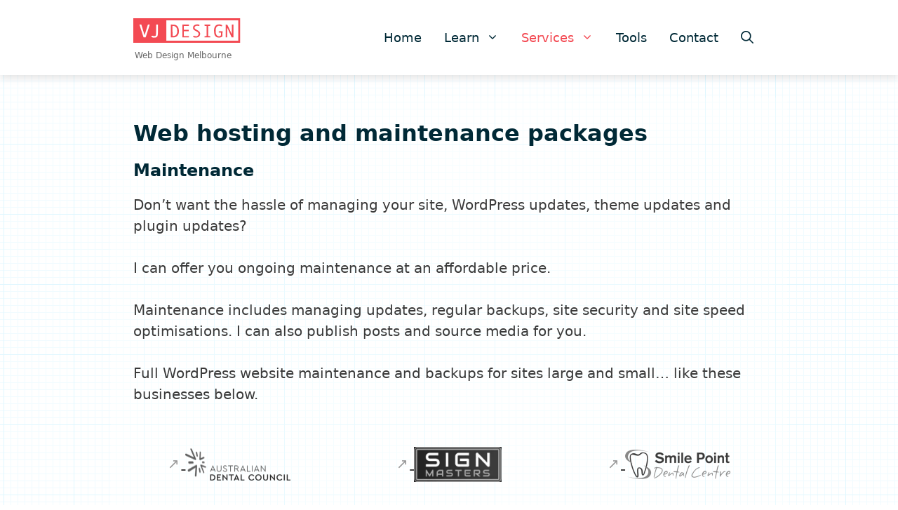

--- FILE ---
content_type: text/html; charset=UTF-8
request_url: https://vjdesign.com.au/services/web-maintenance/
body_size: 27768
content:
<!DOCTYPE html>
<html lang="en-AU" prefix="og: https://ogp.me/ns#">
<head>
	<meta charset="UTF-8">
	<link rel='dns-prefetch' href='//cdn-vjdesign.b-cdn.net' />	<style>img:is([sizes="auto" i], [sizes^="auto," i]) { contain-intrinsic-size: 3000px 1500px }</style>
	<script>
window.koko_analytics = {"url":"https:\/\/vjdesign.com.au\/wp-admin\/admin-ajax.php?action=koko_analytics_collect","site_url":"https:\/\/vjdesign.com.au","post_id":1841,"path":"\/services\/web-maintenance\/","method":"none","use_cookie":false};
</script>
<meta name="viewport" content="width=device-width, initial-scale=1">
<!-- Search Engine Optimisation by Rank Math PRO - https://rankmath.com/ -->
<title>Web Hosting And Maintenance Packages</title>
<meta name="description" content="Full WordPress website maintenance and backups for sites large and small... like these businesses below."/>
<meta name="robots" content="follow, index, max-snippet:-1, max-video-preview:-1, max-image-preview:large"/>
<link rel="canonical" href="https://vjdesign.com.au/services/web-maintenance/" />
<meta property="og:locale" content="en_US" />
<meta property="og:type" content="article" />
<meta property="og:title" content="Web Hosting And Maintenance Packages" />
<meta property="og:description" content="Full WordPress website maintenance and backups for sites large and small... like these businesses below." />
<meta property="og:url" content="https://vjdesign.com.au/services/web-maintenance/" />
<meta property="og:site_name" content="VJ Design - Web Design Melbourne" />
<meta property="article:publisher" content="https://www.facebook.com/vjdesign.com.au" />
<meta property="article:author" content="https://www.facebook.com/vjdesign.com.au" />
<meta property="og:updated_time" content="2024-05-19T10:33:27+10:00" />
<meta property="og:image" content="https://cdn-vjdesign.b-cdn.net/wp-content/uploads/VJDesign-Client-SignMasters-Affordable-signs-that-make-your-business-stand-out-logo.png" />
<meta property="og:image:secure_url" content="https://cdn-vjdesign.b-cdn.net/wp-content/uploads/VJDesign-Client-SignMasters-Affordable-signs-that-make-your-business-stand-out-logo.png" />
<meta property="og:image:width" content="738" />
<meta property="og:image:height" content="296" />
<meta property="og:image:alt" content="website maintenance" />
<meta property="og:image:type" content="image/png" />
<meta property="article:published_time" content="2019-12-29T11:27:28+11:00" />
<meta property="article:modified_time" content="2024-05-19T10:33:27+10:00" />
<meta name="twitter:card" content="summary_large_image" />
<meta name="twitter:title" content="Web Hosting And Maintenance Packages" />
<meta name="twitter:description" content="Full WordPress website maintenance and backups for sites large and small... like these businesses below." />
<meta name="twitter:site" content="@vjdesignau" />
<meta name="twitter:creator" content="@vjdesignau" />
<meta name="twitter:image" content="https://cdn-vjdesign.b-cdn.net/wp-content/uploads/VJDesign-Client-SignMasters-Affordable-signs-that-make-your-business-stand-out-logo.png" />
<script type="application/ld+json" class="rank-math-schema-pro">{"@context":"https://schema.org","@graph":[{"@type":"Place","@id":"https://vjdesign.com.au/#place","geo":{"@type":"GeoCoordinates","latitude":"-37.84106918199337","longitude":" 144.97690901228964"},"hasMap":"https://www.google.com/maps/search/?api=1&amp;query=-37.84106918199337, 144.97690901228964","address":{"@type":"PostalAddress","streetAddress":"Ground Floor, 470 St Kilda Rd","addressLocality":"Melbourne","addressRegion":"VIC","postalCode":"3004","addressCountry":"Australia"}},{"@type":"Organization","@id":"https://vjdesign.com.au/#organization","name":"VJ Design - Web Design Melbourne","url":"https://vjdesign.com.au","sameAs":["https://www.facebook.com/vjdesign.com.au","https://twitter.com/vjdesignau"],"email":"hello@vjdesign.com.au","address":{"@type":"PostalAddress","streetAddress":"Ground Floor, 470 St Kilda Rd","addressLocality":"Melbourne","addressRegion":"VIC","postalCode":"3004","addressCountry":"Australia"},"logo":{"@type":"ImageObject","@id":"https://vjdesign.com.au/#logo","url":"https://cdn-vjdesign.b-cdn.net/wp-content/uploads/2020/11/vjdesign-logo-Small-business-web-design-and-development-company-in-Melbourne-Australia.svg","contentUrl":"https://cdn-vjdesign.b-cdn.net/wp-content/uploads/2020/11/vjdesign-logo-Small-business-web-design-and-development-company-in-Melbourne-Australia.svg","caption":"VJ Design - Web Design Melbourne","inLanguage":"en-AU","width":"140","height":"32"},"contactPoint":[{"@type":"ContactPoint","telephone":"+611800324876","contactType":"customer support"}],"location":{"@id":"https://vjdesign.com.au/#place"}},{"@type":"WebSite","@id":"https://vjdesign.com.au/#website","url":"https://vjdesign.com.au","name":"VJ Design - Web Design Melbourne","publisher":{"@id":"https://vjdesign.com.au/#organization"},"inLanguage":"en-AU"},{"@type":"ImageObject","@id":"https://cdn-vjdesign.b-cdn.net/wp-content/uploads/VJDesign-Australian-Dental-Council-logo-300x93.png","url":"https://cdn-vjdesign.b-cdn.net/wp-content/uploads/VJDesign-Australian-Dental-Council-logo-300x93.png","width":"200","height":"200","inLanguage":"en-AU"},{"@type":"WebPage","@id":"https://vjdesign.com.au/services/web-maintenance/#webpage","url":"https://vjdesign.com.au/services/web-maintenance/","name":"Web Hosting And Maintenance Packages","datePublished":"2019-12-29T11:27:28+11:00","dateModified":"2024-05-19T10:33:27+10:00","isPartOf":{"@id":"https://vjdesign.com.au/#website"},"primaryImageOfPage":{"@id":"https://cdn-vjdesign.b-cdn.net/wp-content/uploads/VJDesign-Australian-Dental-Council-logo-300x93.png"},"inLanguage":"en-AU"},{"@type":"Person","@id":"https://vjdesign.com.au/services/web-maintenance/#author","name":"VJ","image":{"@type":"ImageObject","@id":"https://secure.gravatar.com/avatar/83aac9b79c110c0e9b75b9d3b9cd933821dd50de0f57d87b2406d4a6f444c98a?s=96&amp;d=mm&amp;r=g","url":"https://secure.gravatar.com/avatar/83aac9b79c110c0e9b75b9d3b9cd933821dd50de0f57d87b2406d4a6f444c98a?s=96&amp;d=mm&amp;r=g","caption":"VJ","inLanguage":"en-AU"},"worksFor":{"@id":"https://vjdesign.com.au/#organization"}},{"@type":"Article","headline":"Web Hosting And Maintenance Packages","keywords":"website maintenance","datePublished":"2019-12-29T11:27:28+11:00","dateModified":"2024-05-19T10:33:27+10:00","author":{"@id":"https://vjdesign.com.au/services/web-maintenance/#author","name":"VJ"},"publisher":{"@id":"https://vjdesign.com.au/#organization"},"description":"Full WordPress website maintenance and backups for sites large and small... like these businesses below.","name":"Web Hosting And Maintenance Packages","@id":"https://vjdesign.com.au/services/web-maintenance/#richSnippet","isPartOf":{"@id":"https://vjdesign.com.au/services/web-maintenance/#webpage"},"image":{"@id":"https://cdn-vjdesign.b-cdn.net/wp-content/uploads/VJDesign-Australian-Dental-Council-logo-300x93.png"},"inLanguage":"en-AU","mainEntityOfPage":{"@id":"https://vjdesign.com.au/services/web-maintenance/#webpage"}}]}</script>
<!-- /Rank Math WordPress SEO plugin -->

<link rel="alternate" type="application/rss+xml" title="VJ Design - Web Design Melbourne &raquo; Feed" href="https://vjdesign.com.au/feed/" />
<link rel="alternate" type="application/rss+xml" title="VJ Design - Web Design Melbourne &raquo; Comments Feed" href="https://vjdesign.com.au/comments/feed/" />
<script>
window._wpemojiSettings = {"baseUrl":"https:\/\/s.w.org\/images\/core\/emoji\/16.0.1\/72x72\/","ext":".png","svgUrl":"https:\/\/s.w.org\/images\/core\/emoji\/16.0.1\/svg\/","svgExt":".svg","source":{"concatemoji":"https:\/\/vjdesign.com.au\/wp-includes\/js\/wp-emoji-release.min.js?ver=6.8.3"}};
/*! This file is auto-generated */
!function(s,n){var o,i,e;function c(e){try{var t={supportTests:e,timestamp:(new Date).valueOf()};sessionStorage.setItem(o,JSON.stringify(t))}catch(e){}}function p(e,t,n){e.clearRect(0,0,e.canvas.width,e.canvas.height),e.fillText(t,0,0);var t=new Uint32Array(e.getImageData(0,0,e.canvas.width,e.canvas.height).data),a=(e.clearRect(0,0,e.canvas.width,e.canvas.height),e.fillText(n,0,0),new Uint32Array(e.getImageData(0,0,e.canvas.width,e.canvas.height).data));return t.every(function(e,t){return e===a[t]})}function u(e,t){e.clearRect(0,0,e.canvas.width,e.canvas.height),e.fillText(t,0,0);for(var n=e.getImageData(16,16,1,1),a=0;a<n.data.length;a++)if(0!==n.data[a])return!1;return!0}function f(e,t,n,a){switch(t){case"flag":return n(e,"\ud83c\udff3\ufe0f\u200d\u26a7\ufe0f","\ud83c\udff3\ufe0f\u200b\u26a7\ufe0f")?!1:!n(e,"\ud83c\udde8\ud83c\uddf6","\ud83c\udde8\u200b\ud83c\uddf6")&&!n(e,"\ud83c\udff4\udb40\udc67\udb40\udc62\udb40\udc65\udb40\udc6e\udb40\udc67\udb40\udc7f","\ud83c\udff4\u200b\udb40\udc67\u200b\udb40\udc62\u200b\udb40\udc65\u200b\udb40\udc6e\u200b\udb40\udc67\u200b\udb40\udc7f");case"emoji":return!a(e,"\ud83e\udedf")}return!1}function g(e,t,n,a){var r="undefined"!=typeof WorkerGlobalScope&&self instanceof WorkerGlobalScope?new OffscreenCanvas(300,150):s.createElement("canvas"),o=r.getContext("2d",{willReadFrequently:!0}),i=(o.textBaseline="top",o.font="600 32px Arial",{});return e.forEach(function(e){i[e]=t(o,e,n,a)}),i}function t(e){var t=s.createElement("script");t.src=e,t.defer=!0,s.head.appendChild(t)}"undefined"!=typeof Promise&&(o="wpEmojiSettingsSupports",i=["flag","emoji"],n.supports={everything:!0,everythingExceptFlag:!0},e=new Promise(function(e){s.addEventListener("DOMContentLoaded",e,{once:!0})}),new Promise(function(t){var n=function(){try{var e=JSON.parse(sessionStorage.getItem(o));if("object"==typeof e&&"number"==typeof e.timestamp&&(new Date).valueOf()<e.timestamp+604800&&"object"==typeof e.supportTests)return e.supportTests}catch(e){}return null}();if(!n){if("undefined"!=typeof Worker&&"undefined"!=typeof OffscreenCanvas&&"undefined"!=typeof URL&&URL.createObjectURL&&"undefined"!=typeof Blob)try{var e="postMessage("+g.toString()+"("+[JSON.stringify(i),f.toString(),p.toString(),u.toString()].join(",")+"));",a=new Blob([e],{type:"text/javascript"}),r=new Worker(URL.createObjectURL(a),{name:"wpTestEmojiSupports"});return void(r.onmessage=function(e){c(n=e.data),r.terminate(),t(n)})}catch(e){}c(n=g(i,f,p,u))}t(n)}).then(function(e){for(var t in e)n.supports[t]=e[t],n.supports.everything=n.supports.everything&&n.supports[t],"flag"!==t&&(n.supports.everythingExceptFlag=n.supports.everythingExceptFlag&&n.supports[t]);n.supports.everythingExceptFlag=n.supports.everythingExceptFlag&&!n.supports.flag,n.DOMReady=!1,n.readyCallback=function(){n.DOMReady=!0}}).then(function(){return e}).then(function(){var e;n.supports.everything||(n.readyCallback(),(e=n.source||{}).concatemoji?t(e.concatemoji):e.wpemoji&&e.twemoji&&(t(e.twemoji),t(e.wpemoji)))}))}((window,document),window._wpemojiSettings);
</script>

<style id='wp-emoji-styles-inline-css'>

	img.wp-smiley, img.emoji {
		display: inline !important;
		border: none !important;
		box-shadow: none !important;
		height: 1em !important;
		width: 1em !important;
		margin: 0 0.07em !important;
		vertical-align: -0.1em !important;
		background: none !important;
		padding: 0 !important;
	}
</style>
<link rel='stylesheet' id='wp-block-library-css' href='https://cdn-vjdesign.b-cdn.net/wp-includes/css/dist/block-library/style.min.css?ver=6.8.3' media='all' />
<style id='classic-theme-styles-inline-css'>
/*! This file is auto-generated */
.wp-block-button__link{color:#fff;background-color:#32373c;border-radius:9999px;box-shadow:none;text-decoration:none;padding:calc(.667em + 2px) calc(1.333em + 2px);font-size:1.125em}.wp-block-file__button{background:#32373c;color:#fff;text-decoration:none}
</style>
<style id='safe-svg-svg-icon-style-inline-css'>
.safe-svg-cover{text-align:center}.safe-svg-cover .safe-svg-inside{display:inline-block;max-width:100%}.safe-svg-cover svg{fill:currentColor;height:100%;max-height:100%;max-width:100%;width:100%}

</style>
<link rel='stylesheet' id='wp-post-series-css' href='https://cdn-vjdesign.b-cdn.net/wp-content/plugins/wp-post-series/build/post-series.css?ver=1762329380' media='all' />
<style id='global-styles-inline-css'>
:root{--wp--preset--aspect-ratio--square: 1;--wp--preset--aspect-ratio--4-3: 4/3;--wp--preset--aspect-ratio--3-4: 3/4;--wp--preset--aspect-ratio--3-2: 3/2;--wp--preset--aspect-ratio--2-3: 2/3;--wp--preset--aspect-ratio--16-9: 16/9;--wp--preset--aspect-ratio--9-16: 9/16;--wp--preset--color--black: #000000;--wp--preset--color--cyan-bluish-gray: #abb8c3;--wp--preset--color--white: #ffffff;--wp--preset--color--pale-pink: #f78da7;--wp--preset--color--vivid-red: #cf2e2e;--wp--preset--color--luminous-vivid-orange: #ff6900;--wp--preset--color--luminous-vivid-amber: #fcb900;--wp--preset--color--light-green-cyan: #7bdcb5;--wp--preset--color--vivid-green-cyan: #00d084;--wp--preset--color--pale-cyan-blue: #8ed1fc;--wp--preset--color--vivid-cyan-blue: #0693e3;--wp--preset--color--vivid-purple: #9b51e0;--wp--preset--color--central-palette-1: #F34A53;--wp--preset--color--central-palette-9: #F6F6F6;--wp--preset--color--central-palette-10: #BEEFFF;--wp--preset--color--central-palette-11: #69DAFF;--wp--preset--color--central-palette-12: #004F69;--wp--preset--color--central-palette-13: #002936;--wp--preset--gradient--vivid-cyan-blue-to-vivid-purple: linear-gradient(135deg,rgba(6,147,227,1) 0%,rgb(155,81,224) 100%);--wp--preset--gradient--light-green-cyan-to-vivid-green-cyan: linear-gradient(135deg,rgb(122,220,180) 0%,rgb(0,208,130) 100%);--wp--preset--gradient--luminous-vivid-amber-to-luminous-vivid-orange: linear-gradient(135deg,rgba(252,185,0,1) 0%,rgba(255,105,0,1) 100%);--wp--preset--gradient--luminous-vivid-orange-to-vivid-red: linear-gradient(135deg,rgba(255,105,0,1) 0%,rgb(207,46,46) 100%);--wp--preset--gradient--very-light-gray-to-cyan-bluish-gray: linear-gradient(135deg,rgb(238,238,238) 0%,rgb(169,184,195) 100%);--wp--preset--gradient--cool-to-warm-spectrum: linear-gradient(135deg,rgb(74,234,220) 0%,rgb(151,120,209) 20%,rgb(207,42,186) 40%,rgb(238,44,130) 60%,rgb(251,105,98) 80%,rgb(254,248,76) 100%);--wp--preset--gradient--blush-light-purple: linear-gradient(135deg,rgb(255,206,236) 0%,rgb(152,150,240) 100%);--wp--preset--gradient--blush-bordeaux: linear-gradient(135deg,rgb(254,205,165) 0%,rgb(254,45,45) 50%,rgb(107,0,62) 100%);--wp--preset--gradient--luminous-dusk: linear-gradient(135deg,rgb(255,203,112) 0%,rgb(199,81,192) 50%,rgb(65,88,208) 100%);--wp--preset--gradient--pale-ocean: linear-gradient(135deg,rgb(255,245,203) 0%,rgb(182,227,212) 50%,rgb(51,167,181) 100%);--wp--preset--gradient--electric-grass: linear-gradient(135deg,rgb(202,248,128) 0%,rgb(113,206,126) 100%);--wp--preset--gradient--midnight: linear-gradient(135deg,rgb(2,3,129) 0%,rgb(40,116,252) 100%);--wp--preset--font-size--small: 13px;--wp--preset--font-size--medium: 20px;--wp--preset--font-size--large: 36px;--wp--preset--font-size--x-large: 42px;--wp--preset--spacing--20: 0.44rem;--wp--preset--spacing--30: 0.67rem;--wp--preset--spacing--40: 1rem;--wp--preset--spacing--50: 1.5rem;--wp--preset--spacing--60: 2.25rem;--wp--preset--spacing--70: 3.38rem;--wp--preset--spacing--80: 5.06rem;--wp--preset--shadow--natural: 6px 6px 9px rgba(0, 0, 0, 0.2);--wp--preset--shadow--deep: 12px 12px 50px rgba(0, 0, 0, 0.4);--wp--preset--shadow--sharp: 6px 6px 0px rgba(0, 0, 0, 0.2);--wp--preset--shadow--outlined: 6px 6px 0px -3px rgba(255, 255, 255, 1), 6px 6px rgba(0, 0, 0, 1);--wp--preset--shadow--crisp: 6px 6px 0px rgba(0, 0, 0, 1);}:where(.is-layout-flex){gap: 0.5em;}:where(.is-layout-grid){gap: 0.5em;}body .is-layout-flex{display: flex;}.is-layout-flex{flex-wrap: wrap;align-items: center;}.is-layout-flex > :is(*, div){margin: 0;}body .is-layout-grid{display: grid;}.is-layout-grid > :is(*, div){margin: 0;}:where(.wp-block-columns.is-layout-flex){gap: 2em;}:where(.wp-block-columns.is-layout-grid){gap: 2em;}:where(.wp-block-post-template.is-layout-flex){gap: 1.25em;}:where(.wp-block-post-template.is-layout-grid){gap: 1.25em;}.has-black-color{color: var(--wp--preset--color--black) !important;}.has-cyan-bluish-gray-color{color: var(--wp--preset--color--cyan-bluish-gray) !important;}.has-white-color{color: var(--wp--preset--color--white) !important;}.has-pale-pink-color{color: var(--wp--preset--color--pale-pink) !important;}.has-vivid-red-color{color: var(--wp--preset--color--vivid-red) !important;}.has-luminous-vivid-orange-color{color: var(--wp--preset--color--luminous-vivid-orange) !important;}.has-luminous-vivid-amber-color{color: var(--wp--preset--color--luminous-vivid-amber) !important;}.has-light-green-cyan-color{color: var(--wp--preset--color--light-green-cyan) !important;}.has-vivid-green-cyan-color{color: var(--wp--preset--color--vivid-green-cyan) !important;}.has-pale-cyan-blue-color{color: var(--wp--preset--color--pale-cyan-blue) !important;}.has-vivid-cyan-blue-color{color: var(--wp--preset--color--vivid-cyan-blue) !important;}.has-vivid-purple-color{color: var(--wp--preset--color--vivid-purple) !important;}.has-black-background-color{background-color: var(--wp--preset--color--black) !important;}.has-cyan-bluish-gray-background-color{background-color: var(--wp--preset--color--cyan-bluish-gray) !important;}.has-white-background-color{background-color: var(--wp--preset--color--white) !important;}.has-pale-pink-background-color{background-color: var(--wp--preset--color--pale-pink) !important;}.has-vivid-red-background-color{background-color: var(--wp--preset--color--vivid-red) !important;}.has-luminous-vivid-orange-background-color{background-color: var(--wp--preset--color--luminous-vivid-orange) !important;}.has-luminous-vivid-amber-background-color{background-color: var(--wp--preset--color--luminous-vivid-amber) !important;}.has-light-green-cyan-background-color{background-color: var(--wp--preset--color--light-green-cyan) !important;}.has-vivid-green-cyan-background-color{background-color: var(--wp--preset--color--vivid-green-cyan) !important;}.has-pale-cyan-blue-background-color{background-color: var(--wp--preset--color--pale-cyan-blue) !important;}.has-vivid-cyan-blue-background-color{background-color: var(--wp--preset--color--vivid-cyan-blue) !important;}.has-vivid-purple-background-color{background-color: var(--wp--preset--color--vivid-purple) !important;}.has-black-border-color{border-color: var(--wp--preset--color--black) !important;}.has-cyan-bluish-gray-border-color{border-color: var(--wp--preset--color--cyan-bluish-gray) !important;}.has-white-border-color{border-color: var(--wp--preset--color--white) !important;}.has-pale-pink-border-color{border-color: var(--wp--preset--color--pale-pink) !important;}.has-vivid-red-border-color{border-color: var(--wp--preset--color--vivid-red) !important;}.has-luminous-vivid-orange-border-color{border-color: var(--wp--preset--color--luminous-vivid-orange) !important;}.has-luminous-vivid-amber-border-color{border-color: var(--wp--preset--color--luminous-vivid-amber) !important;}.has-light-green-cyan-border-color{border-color: var(--wp--preset--color--light-green-cyan) !important;}.has-vivid-green-cyan-border-color{border-color: var(--wp--preset--color--vivid-green-cyan) !important;}.has-pale-cyan-blue-border-color{border-color: var(--wp--preset--color--pale-cyan-blue) !important;}.has-vivid-cyan-blue-border-color{border-color: var(--wp--preset--color--vivid-cyan-blue) !important;}.has-vivid-purple-border-color{border-color: var(--wp--preset--color--vivid-purple) !important;}.has-vivid-cyan-blue-to-vivid-purple-gradient-background{background: var(--wp--preset--gradient--vivid-cyan-blue-to-vivid-purple) !important;}.has-light-green-cyan-to-vivid-green-cyan-gradient-background{background: var(--wp--preset--gradient--light-green-cyan-to-vivid-green-cyan) !important;}.has-luminous-vivid-amber-to-luminous-vivid-orange-gradient-background{background: var(--wp--preset--gradient--luminous-vivid-amber-to-luminous-vivid-orange) !important;}.has-luminous-vivid-orange-to-vivid-red-gradient-background{background: var(--wp--preset--gradient--luminous-vivid-orange-to-vivid-red) !important;}.has-very-light-gray-to-cyan-bluish-gray-gradient-background{background: var(--wp--preset--gradient--very-light-gray-to-cyan-bluish-gray) !important;}.has-cool-to-warm-spectrum-gradient-background{background: var(--wp--preset--gradient--cool-to-warm-spectrum) !important;}.has-blush-light-purple-gradient-background{background: var(--wp--preset--gradient--blush-light-purple) !important;}.has-blush-bordeaux-gradient-background{background: var(--wp--preset--gradient--blush-bordeaux) !important;}.has-luminous-dusk-gradient-background{background: var(--wp--preset--gradient--luminous-dusk) !important;}.has-pale-ocean-gradient-background{background: var(--wp--preset--gradient--pale-ocean) !important;}.has-electric-grass-gradient-background{background: var(--wp--preset--gradient--electric-grass) !important;}.has-midnight-gradient-background{background: var(--wp--preset--gradient--midnight) !important;}.has-small-font-size{font-size: var(--wp--preset--font-size--small) !important;}.has-medium-font-size{font-size: var(--wp--preset--font-size--medium) !important;}.has-large-font-size{font-size: var(--wp--preset--font-size--large) !important;}.has-x-large-font-size{font-size: var(--wp--preset--font-size--x-large) !important;}
:where(.wp-block-post-template.is-layout-flex){gap: 1.25em;}:where(.wp-block-post-template.is-layout-grid){gap: 1.25em;}
:where(.wp-block-columns.is-layout-flex){gap: 2em;}:where(.wp-block-columns.is-layout-grid){gap: 2em;}
:root :where(.wp-block-pullquote){font-size: 1.5em;line-height: 1.6;}
</style>
<link rel='stylesheet' id='wpa-css-css' href='https://cdn-vjdesign.b-cdn.net/wp-content/plugins/honeypot/includes/css/wpa.css?ver=2.3.04' media='all' />
<link rel='stylesheet' id='generate-widget-areas-css' href='https://cdn-vjdesign.b-cdn.net/wp-content/themes/generatepress/assets/css/components/widget-areas.min.css?ver=3.6.0' media='all' />
<link rel='stylesheet' id='generate-style-css' href='https://cdn-vjdesign.b-cdn.net/wp-content/themes/generatepress/assets/css/main.min.css?ver=3.6.0' media='all' />
<style id='generate-style-inline-css'>
@media (max-width:768px){}
.is-right-sidebar{width:35%;}.is-left-sidebar{width:25%;}.site-content .content-area{width:100%;}@media (max-width: 768px){.main-navigation .menu-toggle,.sidebar-nav-mobile:not(#sticky-placeholder){display:block;}.main-navigation ul,.gen-sidebar-nav,.main-navigation:not(.slideout-navigation):not(.toggled) .main-nav > ul,.has-inline-mobile-toggle #site-navigation .inside-navigation > *:not(.navigation-search):not(.main-nav){display:none;}.nav-align-right .inside-navigation,.nav-align-center .inside-navigation{justify-content:space-between;}}
.dynamic-author-image-rounded{border-radius:100%;}.dynamic-featured-image, .dynamic-author-image{vertical-align:middle;}.one-container.blog .dynamic-content-template:not(:last-child), .one-container.archive .dynamic-content-template:not(:last-child){padding-bottom:0px;}.dynamic-entry-excerpt > p:last-child{margin-bottom:0px;}
</style>
<link rel='stylesheet' id='generatepress-dynamic-css' href='https://cdn-vjdesign.b-cdn.net/wp-content/uploads/generatepress/style.min.css?ver=1762325612' media='all' />
<link rel='stylesheet' id='generateblocks-global-css' href='https://cdn-vjdesign.b-cdn.net/wp-content/uploads/generateblocks/style-global.css?ver=1762325614' media='all' />
<link rel='stylesheet' id='generateblocks-css' href='https://cdn-vjdesign.b-cdn.net/wp-content/uploads/generateblocks/style-1841.css?ver=1766260717' media='all' />
<link rel='stylesheet' id='generate-navigation-branding-css' href='https://cdn-vjdesign.b-cdn.net/wp-content/plugins/gp-premium/menu-plus/functions/css/navigation-branding-flex.min.css?ver=2.5.5' media='all' />
<style id='generate-navigation-branding-inline-css'>
.main-navigation.has-branding .inside-navigation.grid-container, .main-navigation.has-branding.grid-container .inside-navigation:not(.grid-container){padding:0px 32px 0px 32px;}.main-navigation.has-branding:not(.grid-container) .inside-navigation:not(.grid-container) .navigation-branding{margin-left:10px;}.navigation-branding img, .site-logo.mobile-header-logo img{height:55px;width:auto;}.navigation-branding .main-title{line-height:55px;}@media (max-width: 768px){.main-navigation.has-branding.nav-align-center .menu-bar-items, .main-navigation.has-sticky-branding.navigation-stick.nav-align-center .menu-bar-items{margin-left:auto;}.navigation-branding{margin-right:auto;margin-left:10px;}.navigation-branding .main-title, .mobile-header-navigation .site-logo{margin-left:10px;}.main-navigation.has-branding .inside-navigation.grid-container{padding:0px;}.navigation-branding img, .site-logo.mobile-header-logo{height:55px;}.navigation-branding .main-title{line-height:55px;}}
</style>
<script src="https://cdn-vjdesign.b-cdn.net/wp-content/plugins/svg-support/vendor/DOMPurify/DOMPurify.min.js?ver=2.5.8" id="bodhi-dompurify-library-js"></script>
<script src="https://cdn-vjdesign.b-cdn.net/wp-includes/js/jquery/jquery.min.js?ver=3.7.1" id="jquery-core-js"></script>
<script id="bodhi_svg_inline-js-extra">
var svgSettings = {"skipNested":""};
</script>
<script src="https://cdn-vjdesign.b-cdn.net/wp-content/plugins/svg-support/js/min/svgs-inline-min.js" id="bodhi_svg_inline-js"></script>
<script id="bodhi_svg_inline-js-after">
cssTarget={"Bodhi":"img.style-svg","ForceInlineSVG":"style-svg"};ForceInlineSVGActive="false";frontSanitizationEnabled="on";
</script>
<link rel="https://api.w.org/" href="https://vjdesign.com.au/wp-json/" /><link rel="alternate" title="JSON" type="application/json" href="https://vjdesign.com.au/wp-json/wp/v2/pages/1841" /><link rel="EditURI" type="application/rsd+xml" title="RSD" href="https://vjdesign.com.au/xmlrpc.php?rsd" />
<meta name="generator" content="WordPress 6.8.3" />
<link rel='shortlink' href='https://vjdesign.com.au/?p=1841' />
<link rel="alternate" title="oEmbed (JSON)" type="application/json+oembed" href="https://vjdesign.com.au/wp-json/oembed/1.0/embed?url=https%3A%2F%2Fvjdesign.com.au%2Fservices%2Fweb-maintenance%2F" />
<link rel="alternate" title="oEmbed (XML)" type="text/xml+oembed" href="https://vjdesign.com.au/wp-json/oembed/1.0/embed?url=https%3A%2F%2Fvjdesign.com.au%2Fservices%2Fweb-maintenance%2F&#038;format=xml" />
<style type="text/css" id="simple-css-output">/* Color scheme - https://color.adobe.com/Tasty-color-theme-10248330/edit/?copy=true Mockups - https://magicmockups.com/mockup/1/7035fde7d08647fc9ce14e8cfcf59d4e*/:root { --Pink: #F34A53; --White: #FFFFFF; --Grey: #F6F6F6; --Black: #000000; --BlueLightest: #BEEFFF; --BlueLighter: #69DAFF; --BlueDarker: #004F69; --BlueDarkest: #002936;}html { scroll-behavior: smooth;}body {background-color: #ffffff;background-image: url("data:image/svg+xml,%3Csvg xmlns='http://www.w3.org/2000/svg' width='100' height='100'%3E%3Cg fill='%23e0f7ff' fill-rule='evenodd'%3E%3Cpath opacity='.5' d='M96 [base64] 0v-9h-9v9h9zm-10 0v-9h-9v9h9zm-10 0v-9h-9v9h9zm-10 0v-9h-9v9h9zm-10 0v-9h-9v9h9zm-10 0v-9h-9v9h9zm-10 0v-9h-9v9h9zm-10 0v-9h-9v9h9zm-9-10h9v-9h-9v9zm10 0h9v-9h-9v9zm10 0h9v-9h-9v9zm10 0h9v-9h-9v9zm10 0h9v-9h-9v9zm10 0h9v-9h-9v9zm10 0h9v-9h-9v9zm10 0h9v-9h-9v9zm9-10v-9h-9v9h9zm-10 0v-9h-9v9h9zm-10 0v-9h-9v9h9zm-10 0v-9h-9v9h9zm-10 0v-9h-9v9h9zm-10 0v-9h-9v9h9zm-10 0v-9h-9v9h9zm-10 0v-9h-9v9h9zm-9-10h9v-9h-9v9zm10 0h9v-9h-9v9zm10 0h9v-9h-9v9zm10 0h9v-9h-9v9zm10 0h9v-9h-9v9zm10 0h9v-9h-9v9zm10 0h9v-9h-9v9zm10 0h9v-9h-9v9zm9-10v-9h-9v9h9zm-10 0v-9h-9v9h9zm-10 0v-9h-9v9h9zm-10 0v-9h-9v9h9zm-10 0v-9h-9v9h9zm-10 0v-9h-9v9h9zm-10 0v-9h-9v9h9zm-10 0v-9h-9v9h9zm-9-10h9v-9h-9v9zm10 0h9v-9h-9v9zm10 0h9v-9h-9v9zm10 0h9v-9h-9v9zm10 0h9v-9h-9v9zm10 0h9v-9h-9v9zm10 0h9v-9h-9v9zm10 0h9v-9h-9v9zm9-10v-9h-9v9h9zm-10 0v-9h-9v9h9zm-10 0v-9h-9v9h9zm-10 0v-9h-9v9h9zm-10 0v-9h-9v9h9zm-10 0v-9h-9v9h9zm-10 0v-9h-9v9h9zm-10 0v-9h-9v9h9zm-9-10h9v-9h-9v9zm10 0h9v-9h-9v9zm10 0h9v-9h-9v9zm10 0h9v-9h-9v9zm10 0h9v-9h-9v9zm10 0h9v-9h-9v9zm10 0h9v-9h-9v9zm10 0h9v-9h-9v9z'/%3E%3Cpath d='M6 5V0H5v5H0v1h5v94h1V6h94V5H6z'/%3E%3C/g%3E%3C/svg%3E");} pre {background-color: #3a3a3a;}/* Styles for Yoast How To block Numbering */ol.rank-math-steps { list-style-position: outside; margin-left: 0; counter-reset: rowNumber;}ol.rank-math-steps li.rank-math-step { list-style-type: none; list-style-position: outside;} ol.rank-math-steps li.rank-math-step:not(:empty)::before { display: inline-block; min-width: 1em; counter-increment: rowNumber; content: counter(rowNumber); font-size: 1.5em; color: #fff; text-align: center; line-height: 1; padding: .4em .65em .45em .65em; background: #004F69; border-radius: 0.675em 0.675em 0 0.675em; margin-right: .5em;}ol.rank-math-steps li.rank-math-step h3.rank-math-step-title { margin-top: -.5em; margin-left: 3.5em;}/* Style Rank Math FAQ as an accordion - https://codepen.io/vj/pen/mdwbJpz */#rank-math-faq {}.rank-math-list-item { margin: .5em 0; }.rank-math-question { display: block; background-color: #eee; padding: 0 0 0 0; margin: 0 0 0 0; cursor: pointer;}.rank-math-question button { all: inherit; border: 0; display: flex; width: 100%; height: 100%; padding: 1em; border: 1px solid #ddd;}.rank-math-question button:hover,.rank-math-question button:focus { color: #F34A53;}.rank-math-question button:focus svg { outline: 2px solid;}.rank-math-question button svg { height: 1em; margin-right: 0.5em;}.rank-math-question [aria-expanded] rect { fill: currentColor;}.rank-math-question [aria-expanded="true"] .vert { display: none;}.rank-math-question [aria-expanded="true"] { color: #F34A53;}.rank-math-answer { padding: 1em; border: 1px solid #ddd; border-top-width: 0; margin: 0 0 2em 0;}/*.rank-math-answer[hidden] { visibility: hidden; opacity: 0; display: block; height: 0; padding: 0; margin: 0;}*/.scriptlesssocialsharing__buttons.no-icons::before { display: inline-block; width: 70px; content: 'Share:'; font-weight: bold; color: #004F69;}.scriptlesssocialsharing__buttons.no-icons .button { outline: 1px solid #ffffff; padding: .125em .5em;}.toc { list-style: none; margin-left:0; margin-bottom:0;}.entry-content .toc li a { text-decoration: none!important;}div#ez-toc-container { margin-bottom: 1.5em; background: #beefff; border: 1px solid #008fbe; width: 100%; border-radius: 4px; box-shadow: 0 1px 1px rgba(0,0,0,.05); display: block; margin-bottom: 1em; padding: .5em; font-size: .8em;}.ez-toc-title { font-weight: bold; margin-bottom: 0;}#ez-toc-container nav > ul { list-style: none; line-height: 1.6; margin: 0; overflow: hidden; z-index: 1;}#ez-toc-container a:link,#ez-toc-container a:visited { text-decoration: none;}.wp-block-gallery .blocks-gallery-image figcaption, .wp-block-gallery .blocks-gallery-item figcaption { background: rgba(0, 0, 0,.8); color: #ffffff; padding: 10px; box-sizing: border-box;} /* To Detect and Fix Horizontal Scolll Bars* {border:1px solid red;}*/.gb-icon svg[fill="none"] { fill: none;}/* https://webdeasy.de/en/hide-google-recaptcha-badge/ */.grecaptcha-badge { visibility: hidden; }/* comment styling */.wp-block-image img { display: block;}::-moz-selection { background: #F34A53; color: #ffffff;}::selection { background: #F34A53; color: #ffffff;}.entry-content a[target="_blank"]:before { content: "→"; display: inline-block; color: #999; text-decoration: none; transform: rotate(-45deg); margin-right: .125em; font-weight: normal;}.entry-content .wp-block-image a[target="_blank"]:before,.entry-content a.wp-block-button__link:before,.entry-content .scriptlesssocialsharing a[target="_blank"]:before { content: "";}.entry-content a[rel~=sponsored] { position: relative; margin-right: .75em;}.entry-content a[rel~=sponsored]:after { content: "$"; font-weight: normal; position: absolute; bottom:0; left:100%; text-decoration: none; font-size: .8em; padding: .25em; color: #999;}.entry-content a:hover[rel~=sponsored]:after { content: "Affiliate_Link"; display: inline-block; position: absolute; background-color: white; color: currentColor; } code { background-color: #3a3a3a; display: inline-block; outline: #3a3a3a solid .25em; color: #ffffff; user-select: all;}code.padded {}@media (max-width: 768px) { .responsive-table { overflow-x: auto; } .responsive-table table { max-width: 768px; }}.shaded { background-color: #eee;}.main-navigation { /* background-color: #f5fafc; */ padding: 1rem; margin-bottom: 2rem; box-shadow: 0 5px 10px 0 rgba(0,0,0,0.1);}.header-image g { fill: #fff!important;}img,.shadow { box-shadow: 0 10px 16px 0 rgba(0,0,0,0.2),0 6px 20px 0 rgba(0,0,0,0.19);}img.no-shadow,.no-shadow img,.site-logo img,img[src^="data:image/svg"] { box-shadow: none;}/* Mobile optimised image alignment */@media (max-width: 768px) { .wp-block-image .alignleft, .wp-block-image .alignright { float: none; }}/* Only style links in content area */#menu-primary a:hover,#menu-primary a:active,#menu-primary .current-menu-item > a,.entry-content a:not(.wp-block-button__link):not(.button):not(.gb-button):link,.entry-content a:not(.wp-block-button__link):not(.button):not(.gb-button):visited { text-decoration: underline;}/* Mobile optimised Blocks */@media (max-width: 768px) { .wp-block-columns { display: block; } .wp-block-media-text { display: block; }}.featured-image { background-color: transparent;}/* https://lyrwp.com/last-updated-date-generatepress/ */.posted-on .updated { display: block;}.posted-on .updated + .entry-date { display: none;}.posted-on .updated:before { content: "Last Updated: ";}details:hover,details:focus {cursor:pointer;}.navigation-branding {display: block;}.site-logo {display: block;margin-bottom: -.5em;}.site-tagline { display: inline-block; font-size: 12px; padding-left: 2px;}.site-tagline a { font-size: 12px; color: #666;}/* Style Social Links in Footer */ ul#menu-social-menu li {display: inline-block; margin-right: .5em; font-size: small;}/* Style Post Author Comments */.comment-author-vijay { background-color: rgba(190, 239, 255, 0.25); padding: .125rem 1rem; border: 1px solid rgba(190, 239, 255, 0.5)}.comment-author-vijay .comment-author cite { background-color: var(--primary); padding: .5rem; color: white; border-radius: 50%; }.comment-author-vijay .entry-meta.comment-metadata { margin-top: .5rem;}.comment-author-vijay .comment-content {padding: 0px;border: 0; margin-top: 0.125rem;}#rank-math-toc a { text-decoration: none;}.iframe-container { overflow: hidden; padding-top: 400%; position: relative;}.iframe-container iframe { border: 0; height: 100%; left: 0; position: absolute; top: 0; width: 100%;}</style><meta name="theme-color" content="#F34A53"><script id="google_gtagjs" src="https://vjdesign.com.au/?local_ga_js=1" async></script>
<script id="google_gtagjs-inline">
window.dataLayer = window.dataLayer || [];function gtag(){dataLayer.push(arguments);}gtag('js', new Date());gtag('config', 'G-P3923V8EJX', {} );
</script>
<link rel="icon" href="https://cdn-vjdesign.b-cdn.net/wp-content/uploads/2017/12/vjdesign-favicon.png" sizes="32x32" />
<link rel="icon" href="https://cdn-vjdesign.b-cdn.net/wp-content/uploads/2017/12/vjdesign-favicon.png" sizes="192x192" />
<link rel="apple-touch-icon" href="https://cdn-vjdesign.b-cdn.net/wp-content/uploads/2017/12/vjdesign-favicon.png" />
<meta name="msapplication-TileImage" content="https://cdn-vjdesign.b-cdn.net/wp-content/uploads/2017/12/vjdesign-favicon.png" />
<style id="kt_central_palette_gutenberg_css" type="text/css">.has-central-palette-1-color{color:#F34A53 !important}.has-central-palette-1-background-color{background-color:#F34A53 !important}.has-central-palette-9-color{color:#F6F6F6 !important}.has-central-palette-9-background-color{background-color:#F6F6F6 !important}.has-central-palette-10-color{color:#BEEFFF !important}.has-central-palette-10-background-color{background-color:#BEEFFF !important}.has-central-palette-11-color{color:#69DAFF !important}.has-central-palette-11-background-color{background-color:#69DAFF !important}.has-central-palette-12-color{color:#004F69 !important}.has-central-palette-12-background-color{background-color:#004F69 !important}.has-central-palette-13-color{color:#002936 !important}.has-central-palette-13-background-color{background-color:#002936 !important}
</style>
		<style id="wp-custom-css">
			.wp-block-latest-posts__list.wp-block-latest-posts {
	margin-left: 0;
}		</style>
		</head>

<body class="wp-singular page-template-default page page-id-1841 page-child parent-pageid-859 wp-custom-logo wp-embed-responsive wp-theme-generatepress post-image-aligned-center sticky-menu-fade no-sidebar nav-below-header one-container nav-search-enabled header-aligned-left dropdown-click-arrow dropdown-click" itemtype="https://schema.org/WebPage" itemscope>
	<a class="screen-reader-text skip-link" href="#content" title="Skip to content">Skip to content</a>		<nav class="has-branding main-navigation nav-align-right has-menu-bar-items sub-menu-right" id="site-navigation" aria-label="Primary"  itemtype="https://schema.org/SiteNavigationElement" itemscope>
			<div class="inside-navigation grid-container">
				<div class="navigation-branding"><div class="site-logo">
						<a href="https://vjdesign.com.au/" title="VJ Design &#8211; Web Design Melbourne" rel="home">
							<img  class="header-image is-logo-image" alt="VJ Design &#8211; Web Design Melbourne" src="https://cdn-vjdesign.b-cdn.net/wp-content/uploads/2020/11/vjdesign-logo-Small-business-web-design-and-development-company-in-Melbourne-Australia.svg" title="VJ Design &#8211; Web Design Melbourne" srcset="https://cdn-vjdesign.b-cdn.net/wp-content/uploads/2020/11/vjdesign-logo-Small-business-web-design-and-development-company-in-Melbourne-Australia.svg 1x, https://cdn-vjdesign.b-cdn.net/wp-content/uploads/2020/11/vjdesign-logo-Small-business-web-design-and-development-company-in-Melbourne-Australia.svg 2x" width="140" height="32" />
						</a>
					</div><div class="site-tagline"><a href="https://vjdesign.com.au/" title="Web Design Melbourne">Web Design Melbourne</a></div></div><form method="get" class="search-form navigation-search" action="https://vjdesign.com.au/">
					<input type="search" class="search-field" value="" name="s" title="Search" />
				</form>				<button class="menu-toggle" aria-controls="primary-menu" aria-expanded="false">
					<span class="gp-icon icon-menu-bars"><svg viewBox="0 0 512 512" aria-hidden="true" xmlns="http://www.w3.org/2000/svg" width="1em" height="1em"><path d="M0 96c0-13.255 10.745-24 24-24h464c13.255 0 24 10.745 24 24s-10.745 24-24 24H24c-13.255 0-24-10.745-24-24zm0 160c0-13.255 10.745-24 24-24h464c13.255 0 24 10.745 24 24s-10.745 24-24 24H24c-13.255 0-24-10.745-24-24zm0 160c0-13.255 10.745-24 24-24h464c13.255 0 24 10.745 24 24s-10.745 24-24 24H24c-13.255 0-24-10.745-24-24z" /></svg><svg viewBox="0 0 512 512" aria-hidden="true" xmlns="http://www.w3.org/2000/svg" width="1em" height="1em"><path d="M71.029 71.029c9.373-9.372 24.569-9.372 33.942 0L256 222.059l151.029-151.03c9.373-9.372 24.569-9.372 33.942 0 9.372 9.373 9.372 24.569 0 33.942L289.941 256l151.03 151.029c9.372 9.373 9.372 24.569 0 33.942-9.373 9.372-24.569 9.372-33.942 0L256 289.941l-151.029 151.03c-9.373 9.372-24.569 9.372-33.942 0-9.372-9.373-9.372-24.569 0-33.942L222.059 256 71.029 104.971c-9.372-9.373-9.372-24.569 0-33.942z" /></svg></span><span class="mobile-menu">Menu</span>				</button>
				<div id="primary-menu" class="main-nav"><ul id="menu-primary" class=" menu sf-menu"><li id="menu-item-13" class="menu-item menu-item-type-custom menu-item-object-custom menu-item-home menu-item-13"><a href="https://vjdesign.com.au" title="Web Design Australia">Home</a></li>
<li id="menu-item-4090" class="menu-item menu-item-type-custom menu-item-object-custom menu-item-has-children menu-item-4090"><a href="#">Learn<span role="button" class="dropdown-menu-toggle" tabindex="0" aria-label="Open Sub-Menu"><span class="gp-icon icon-arrow"><svg viewBox="0 0 330 512" aria-hidden="true" xmlns="http://www.w3.org/2000/svg" width="1em" height="1em"><path d="M305.913 197.085c0 2.266-1.133 4.815-2.833 6.514L171.087 335.593c-1.7 1.7-4.249 2.832-6.515 2.832s-4.815-1.133-6.515-2.832L26.064 203.599c-1.7-1.7-2.832-4.248-2.832-6.514s1.132-4.816 2.832-6.515l14.162-14.163c1.7-1.699 3.966-2.832 6.515-2.832 2.266 0 4.815 1.133 6.515 2.832l111.316 111.317 111.316-111.317c1.7-1.699 4.249-2.832 6.515-2.832s4.815 1.133 6.515 2.832l14.162 14.163c1.7 1.7 2.833 4.249 2.833 6.515z" /></svg></span></span></a>
<ul class="sub-menu">
	<li id="menu-item-4089" class="menu-item menu-item-type-post_type menu-item-object-page menu-item-4089"><a href="https://vjdesign.com.au/learn/" title="VJ Design Blog">Blog &#8211; Tips, tricks and news</a></li>
	<li id="menu-item-4088" class="menu-item menu-item-type-post_type menu-item-object-page menu-item-4088"><a href="https://vjdesign.com.au/wordpress/" title="Easy to read manual to maintain your WordPress Site">WordPress Guide</a></li>
	<li id="menu-item-5404" class="menu-item menu-item-type-custom menu-item-object-custom menu-item-5404"><a target="_blank" href="https://www.youtube.com/playlist?list=PLPQ8cm3pHSWzPZ3FBzS6galqlGhzbZrjE" title="See a list of my videos referenced on this site">Videos on YouTube</a></li>
</ul>
</li>
<li id="menu-item-5328" class="menu-item menu-item-type-post_type menu-item-object-page current-page-ancestor current-menu-ancestor current-menu-parent current-page-parent current_page_parent current_page_ancestor menu-item-has-children menu-item-5328"><a href="https://vjdesign.com.au/services/">Services<span role="button" class="dropdown-menu-toggle" tabindex="0" aria-label="Open Sub-Menu"><span class="gp-icon icon-arrow"><svg viewBox="0 0 330 512" aria-hidden="true" xmlns="http://www.w3.org/2000/svg" width="1em" height="1em"><path d="M305.913 197.085c0 2.266-1.133 4.815-2.833 6.514L171.087 335.593c-1.7 1.7-4.249 2.832-6.515 2.832s-4.815-1.133-6.515-2.832L26.064 203.599c-1.7-1.7-2.832-4.248-2.832-6.514s1.132-4.816 2.832-6.515l14.162-14.163c1.7-1.699 3.966-2.832 6.515-2.832 2.266 0 4.815 1.133 6.515 2.832l111.316 111.317 111.316-111.317c1.7-1.699 4.249-2.832 6.515-2.832s4.815 1.133 6.515 2.832l14.162 14.163c1.7 1.7 2.833 4.249 2.833 6.515z" /></svg></span></span></a>
<ul class="sub-menu">
	<li id="menu-item-1953" class="menu-item menu-item-type-post_type menu-item-object-page menu-item-1953"><a href="https://vjdesign.com.au/services/web-design/" title="Affordable WordPress Web Design Packages and Custom WordPress Development">WordPress Web Design</a></li>
	<li id="menu-item-6500" class="menu-item menu-item-type-post_type menu-item-object-page menu-item-6500"><a href="https://vjdesign.com.au/services/static-site-developer/" title="Static Site Developer – Blazing Fast Site hosted for free and no domain charges">Static Site Design</a></li>
	<li id="menu-item-2540" class="menu-item menu-item-type-post_type menu-item-object-page menu-item-2540"><a href="https://vjdesign.com.au/services/search-engine-optimisation-melbourne/" title="SEO Optimisation: Increase organic traffic to your website – hire me">SEO Optimisation</a></li>
	<li id="menu-item-2539" class="menu-item menu-item-type-post_type menu-item-object-page menu-item-2539"><a href="https://vjdesign.com.au/services/landing-page-design/">Landing Page Design</a></li>
	<li id="menu-item-6499" class="menu-item menu-item-type-post_type menu-item-object-page menu-item-6499"><a href="https://vjdesign.com.au/services/website-speed-optimisation/" title="Page Speed Optimisation">Optimise Page Speed</a></li>
	<li id="menu-item-1954" class="menu-item menu-item-type-post_type menu-item-object-page menu-item-1954"><a href="https://vjdesign.com.au/services/web-development/" title="Book me &#8211; I can fix WordPress Issues, provide support or share knowledge">WordPress Consulation</a></li>
	<li id="menu-item-1955" class="menu-item menu-item-type-post_type menu-item-object-page current-menu-item page_item page-item-1841 current_page_item menu-item-1955"><a href="https://vjdesign.com.au/services/web-maintenance/" aria-current="page" title="WordPress Website hosting and maintenance packages">WordPress Maintenance</a></li>
</ul>
</li>
<li id="menu-item-4113" class="menu-item menu-item-type-post_type menu-item-object-page menu-item-4113"><a href="https://vjdesign.com.au/tools/" title="A list of WordPress themes, plugins and tools that I use and recommend. ">Tools</a></li>
<li id="menu-item-5020" class="menu-item menu-item-type-post_type menu-item-object-page menu-item-5020"><a href="https://vjdesign.com.au/contact/" title="Get in touch!">Contact</a></li>
</ul></div><div class="menu-bar-items"><span class="menu-bar-item search-item"><a aria-label="Open Search Bar" href="#"><span class="gp-icon icon-search"><svg viewBox="0 0 512 512" aria-hidden="true" xmlns="http://www.w3.org/2000/svg" width="1em" height="1em"><path fill-rule="evenodd" clip-rule="evenodd" d="M208 48c-88.366 0-160 71.634-160 160s71.634 160 160 160 160-71.634 160-160S296.366 48 208 48zM0 208C0 93.125 93.125 0 208 0s208 93.125 208 208c0 48.741-16.765 93.566-44.843 129.024l133.826 134.018c9.366 9.379 9.355 24.575-.025 33.941-9.379 9.366-24.575 9.355-33.941-.025L337.238 370.987C301.747 399.167 256.839 416 208 416 93.125 416 0 322.875 0 208z" /></svg><svg viewBox="0 0 512 512" aria-hidden="true" xmlns="http://www.w3.org/2000/svg" width="1em" height="1em"><path d="M71.029 71.029c9.373-9.372 24.569-9.372 33.942 0L256 222.059l151.029-151.03c9.373-9.372 24.569-9.372 33.942 0 9.372 9.373 9.372 24.569 0 33.942L289.941 256l151.03 151.029c9.372 9.373 9.372 24.569 0 33.942-9.373 9.372-24.569 9.372-33.942 0L256 289.941l-151.029 151.03c-9.373 9.372-24.569 9.372-33.942 0-9.372-9.373-9.372-24.569 0-33.942L222.059 256 71.029 104.971c-9.372-9.373-9.372-24.569 0-33.942z" /></svg></span></a></span></div>			</div>
		</nav>
		
	<div class="site grid-container container hfeed" id="page">
				<div class="site-content" id="content">
			
	<div class="content-area" id="primary">
		<main class="site-main" id="main">
			
<article id="post-1841" class="post-1841 page type-page status-publish" itemtype="https://schema.org/CreativeWork" itemscope>
	<div class="inside-article">
		
			<header class="entry-header">
				<h1 class="entry-title" itemprop="headline">Web hosting and maintenance packages</h1>			</header>

			
		<div class="entry-content" itemprop="text">
			
<h2 class="wp-block-heading">Maintenance</h2>



<p>Don&#8217;t want the hassle of managing your site, WordPress updates, theme updates and plugin updates?</p>



<p>I can offer you ongoing maintenance at an affordable price.</p>



<p>Maintenance includes managing updates, regular backups, site security and site speed optimisations. I can also publish posts and source media for you.</p>



<p>Full WordPress website maintenance and backups for sites large and small&#8230; like these businesses below.</p>


<div class="gb-container gb-container-b306acad">
<div class="gb-grid-wrapper gb-grid-wrapper-93b2aef0">
<div class="gb-grid-column gb-grid-column-7774d90f"><div class="gb-container gb-container-7774d90f">

<figure class="gb-block-image gb-block-image-ff4f7763"><a href="https://adc.org.au/" target="_blank" rel="noopener noreferrer nofollow"><picture decoding="async" class="gb-image gb-image-ff4f7763 no-shadow">
<source type="image/webp" srcset="https://cdn-vjdesign.b-cdn.net/wp-content/compressx-nextgen/uploads/VJDesign-Australian-Dental-Council-logo-300x93.png.webp 300w, https://cdn-vjdesign.b-cdn.net/wp-content/compressx-nextgen/uploads/VJDesign-Australian-Dental-Council-logo.png.webp 600w" sizes="(max-width: 300px) 100vw, 300px"/>
<img decoding="async" width="300" height="93" class="gb-image gb-image-ff4f7763 no-shadow" src="https://cdn-vjdesign.b-cdn.net/wp-content/uploads/VJDesign-Australian-Dental-Council-logo-300x93.png" srcset="https://cdn-vjdesign.b-cdn.net/wp-content/uploads/VJDesign-Australian-Dental-Council-logo-300x93.png 300w, https://cdn-vjdesign.b-cdn.net/wp-content/uploads/VJDesign-Australian-Dental-Council-logo.png 600w" sizes="(max-width: 300px) 100vw, 300px" alt="VJDesign Australian Dental Council logo - Web hosting and maintenance packages"/>
</picture>
</a></figure>

</div></div>

<div class="gb-grid-column gb-grid-column-8a27e728"><div class="gb-container gb-container-8a27e728">

<figure class="gb-block-image gb-block-image-3a0b8375"><a href="https://signmasters.com.au/" target="_blank" rel="noopener noreferrer nofollow"><picture decoding="async" class="gb-image gb-image-3a0b8375 no-shadow" title="VJDesign-Client-SignMasters-Affordable-signs-that-make-your-business-stand-out-logo">
<source type="image/webp" srcset="https://cdn-vjdesign.b-cdn.net/wp-content/compressx-nextgen/uploads/VJDesign-Client-SignMasters-Affordable-signs-that-make-your-business-stand-out-logo-300x120.png.webp 300w, https://cdn-vjdesign.b-cdn.net/wp-content/compressx-nextgen/uploads/VJDesign-Client-SignMasters-Affordable-signs-that-make-your-business-stand-out-logo-600x241.png.webp 600w, https://cdn-vjdesign.b-cdn.net/wp-content/compressx-nextgen/uploads/VJDesign-Client-SignMasters-Affordable-signs-that-make-your-business-stand-out-logo.png.webp 738w" sizes="(max-width: 300px) 100vw, 300px"/>
<img decoding="async" width="300" height="120" class="gb-image gb-image-3a0b8375 no-shadow" src="https://cdn-vjdesign.b-cdn.net/wp-content/uploads/VJDesign-Client-SignMasters-Affordable-signs-that-make-your-business-stand-out-logo-300x120.png" alt="VJDesign Client SignMasters Affordable signs that make your business stand out logo - Web hosting and maintenance packages" srcset="https://cdn-vjdesign.b-cdn.net/wp-content/uploads/VJDesign-Client-SignMasters-Affordable-signs-that-make-your-business-stand-out-logo-300x120.png 300w, https://cdn-vjdesign.b-cdn.net/wp-content/uploads/VJDesign-Client-SignMasters-Affordable-signs-that-make-your-business-stand-out-logo-600x241.png 600w, https://cdn-vjdesign.b-cdn.net/wp-content/uploads/VJDesign-Client-SignMasters-Affordable-signs-that-make-your-business-stand-out-logo.png 738w" sizes="(max-width: 300px) 100vw, 300px"/>
</picture>
</a></figure>

</div></div>

<div class="gb-grid-column gb-grid-column-70826e89"><div class="gb-container gb-container-70826e89">

<figure class="gb-block-image gb-block-image-7f3cbfce"><a href="https://smilepoint.com.au/" target="_blank" rel="noopener noreferrer nofollow"><picture decoding="async" class="gb-image gb-image-7f3cbfce no-shadow" title="VJDesign-Client-SmilePoint-Dental-Centre-Logo-2">
<source type="image/webp" srcset="https://cdn-vjdesign.b-cdn.net/wp-content/compressx-nextgen/uploads/VJDesign-Client-SmilePoint-Dental-Centre-Logo-2-300x84.png.webp 300w, https://cdn-vjdesign.b-cdn.net/wp-content/compressx-nextgen/uploads/VJDesign-Client-SmilePoint-Dental-Centre-Logo-2-600x168.png.webp 600w, https://cdn-vjdesign.b-cdn.net/wp-content/compressx-nextgen/uploads/VJDesign-Client-SmilePoint-Dental-Centre-Logo-2-1024x286.png.webp 1024w, https://cdn-vjdesign.b-cdn.net/wp-content/compressx-nextgen/uploads/VJDesign-Client-SmilePoint-Dental-Centre-Logo-2-768x215.png.webp 768w, https://cdn-vjdesign.b-cdn.net/wp-content/compressx-nextgen/uploads/VJDesign-Client-SmilePoint-Dental-Centre-Logo-2.png.webp 1482w" sizes="(max-width: 300px) 100vw, 300px"/>
<img decoding="async" width="300" height="84" class="gb-image gb-image-7f3cbfce no-shadow" src="https://cdn-vjdesign.b-cdn.net/wp-content/uploads/VJDesign-Client-SmilePoint-Dental-Centre-Logo-2-300x84.png" alt="VJDesign Client SmilePoint Dental Centre Logo 2 - Web hosting and maintenance packages" srcset="https://cdn-vjdesign.b-cdn.net/wp-content/uploads/VJDesign-Client-SmilePoint-Dental-Centre-Logo-2-300x84.png 300w, https://cdn-vjdesign.b-cdn.net/wp-content/uploads/VJDesign-Client-SmilePoint-Dental-Centre-Logo-2-600x168.png 600w, https://cdn-vjdesign.b-cdn.net/wp-content/uploads/VJDesign-Client-SmilePoint-Dental-Centre-Logo-2-1024x286.png 1024w, https://cdn-vjdesign.b-cdn.net/wp-content/uploads/VJDesign-Client-SmilePoint-Dental-Centre-Logo-2-768x215.png 768w, https://cdn-vjdesign.b-cdn.net/wp-content/uploads/VJDesign-Client-SmilePoint-Dental-Centre-Logo-2.png 1482w" sizes="(max-width: 300px) 100vw, 300px"/>
</picture>
</a></figure>

</div></div>
</div>
</div>


<h2 class="wp-block-heading">Web Hosting</h2>



<p>I can offer you affordable hosting packages to suit your requirements. <a href="https://vjdesign.com.au/contact/" data-type="page" data-id="4892">Get in touch</a>.</p>



<p>If you want to self-host and maintain your WordPress, here are some hosting providers that I have used. For most small businesses, I recommend Cloudways. </p>


<div class="wp-block-image">
<figure class="alignleft size-thumbnail"><a href="https://vjdesign.com.au/cloudways-hosting/"><picture loading="lazy" decoding="async" class="wp-image-4562">
<source type="image/webp" srcset="https://cdn-vjdesign.b-cdn.net/wp-content/compressx-nextgen/uploads/2021/06/cloudways-300x169.jpg.webp 300w, https://cdn-vjdesign.b-cdn.net/wp-content/compressx-nextgen/uploads/2021/06/cloudways-600x337.jpg.webp 600w, https://cdn-vjdesign.b-cdn.net/wp-content/compressx-nextgen/uploads/2021/06/cloudways-1024x576.jpg.webp 1024w, https://cdn-vjdesign.b-cdn.net/wp-content/compressx-nextgen/uploads/2021/06/cloudways-768x432.jpg.webp 768w, https://cdn-vjdesign.b-cdn.net/wp-content/compressx-nextgen/uploads/2021/06/cloudways.jpg.webp 964w" sizes="auto, (max-width: 300px) 100vw, 300px"/>
<img loading="lazy" decoding="async" width="300" height="169" src="https://cdn-vjdesign.b-cdn.net/wp-content/uploads/2021/06/cloudways-300x169.jpg" alt="Cloudways - Ultimate Managed Cloud Hosting Platform" class="wp-image-4562" srcset="https://cdn-vjdesign.b-cdn.net/wp-content/uploads/2021/06/cloudways-300x169.jpg 300w, https://cdn-vjdesign.b-cdn.net/wp-content/uploads/2021/06/cloudways-600x337.jpg 600w, https://cdn-vjdesign.b-cdn.net/wp-content/uploads/2021/06/cloudways-1024x576.jpg 1024w, https://cdn-vjdesign.b-cdn.net/wp-content/uploads/2021/06/cloudways-768x432.jpg 768w, https://cdn-vjdesign.b-cdn.net/wp-content/uploads/2021/06/cloudways.jpg 964w" sizes="auto, (max-width: 300px) 100vw, 300px"/>
</picture>
</a></figure></div>


<h2 class="wp-block-heading"><a href="https://vjdesign.com.au/cloudways-hosting/">Cloudways – Ultimate Managed Cloud Hosting Platform</a></h2>



<p><strong>Do you want 0.5 second loading speed and 100% uptime?</strong></p>



<p>The managed cloud hosting platform Cloudways with built-in CDN guarantees unmatched performance, reliability and choice with 24/7 support, making it an ultimate choice for growing agencies and eCommerce businesses. Cloudways provides all the tools to manage your WordPress site. You can choose AWS, Google, Vultr, Linode, or DO to host your site or shop. I use and recommend <a href="https://vjdesign.com.au/cloudways-hosting/">Cloudways</a>.</p>


<div class="gb-grid-wrapper gb-grid-wrapper-64623e09">
<div class="gb-grid-column gb-grid-column-b5268690"><div class="gb-container gb-container-b5268690">

<figure class="wp-block-image size-full"><picture loading="lazy" decoding="async" class="wp-image-508">
<source type="image/webp" srcset="https://cdn-vjdesign.b-cdn.net/wp-content/compressx-nextgen/uploads/2018/04/siteground-1.png.webp 964w, https://cdn-vjdesign.b-cdn.net/wp-content/compressx-nextgen/uploads/2018/04/siteground-1-600x295.png.webp 600w, https://cdn-vjdesign.b-cdn.net/wp-content/compressx-nextgen/uploads/2018/04/siteground-1-300x148.png.webp 300w, https://cdn-vjdesign.b-cdn.net/wp-content/compressx-nextgen/uploads/2018/04/siteground-1-768x378.png.webp 768w, https://cdn-vjdesign.b-cdn.net/wp-content/compressx-nextgen/uploads/2018/04/siteground-1-1024x504.png.webp 1024w" sizes="auto, (max-width: 964px) 100vw, 964px"/>
<img loading="lazy" decoding="async" width="964" height="474" src="https://cdn-vjdesign.b-cdn.net/wp-content/uploads/2018/04/siteground-1.png" alt="siteground 1 - Web hosting and maintenance packages" class="wp-image-508" srcset="https://cdn-vjdesign.b-cdn.net/wp-content/uploads/2018/04/siteground-1.png 964w, https://cdn-vjdesign.b-cdn.net/wp-content/uploads/2018/04/siteground-1-600x295.png 600w, https://cdn-vjdesign.b-cdn.net/wp-content/uploads/2018/04/siteground-1-300x148.png 300w, https://cdn-vjdesign.b-cdn.net/wp-content/uploads/2018/04/siteground-1-768x378.png 768w, https://cdn-vjdesign.b-cdn.net/wp-content/uploads/2018/04/siteground-1-1024x504.png 1024w" sizes="auto, (max-width: 964px) 100vw, 964px"/>
</picture>
</figure>



<h2 class="gb-headline gb-headline-7064850d gb-headline-text"><a href="https://www.siteground.com/recommended?referrer_id=7681824" target="_blank" rel="noreferrer noopener nofollow sponsored">SiteGround &#8211; Affordable and Quality <strong>Web Hosting</strong></a></h2>



<p>Some of my client sites are hosted on SiteGround. I use SiteGround because they offer excellent uptime, customer service and strong security.</p>

</div></div>

<div class="gb-grid-column gb-grid-column-5a7916ee"><div class="gb-container gb-container-5a7916ee">

<figure class="wp-block-image size-large"><picture loading="lazy" decoding="async" class="wp-image-3510">
<source type="image/webp" srcset="https://cdn-vjdesign.b-cdn.net/wp-content/compressx-nextgen/uploads/2021/02/image-1024x597.png.webp 1024w, https://cdn-vjdesign.b-cdn.net/wp-content/compressx-nextgen/uploads/2021/02/image-600x350.png.webp 600w, https://cdn-vjdesign.b-cdn.net/wp-content/compressx-nextgen/uploads/2021/02/image-300x175.png.webp 300w, https://cdn-vjdesign.b-cdn.net/wp-content/compressx-nextgen/uploads/2021/02/image-768x448.png.webp 768w, https://cdn-vjdesign.b-cdn.net/wp-content/compressx-nextgen/uploads/2021/02/image.png.webp 964w" sizes="auto, (max-width: 1024px) 100vw, 1024px"/>
<img loading="lazy" decoding="async" width="1024" height="597" src="https://cdn-vjdesign.b-cdn.net/wp-content/uploads/2021/02/image-1024x597.png" alt="BlueHost - WordPress Hosting" class="wp-image-3510" srcset="https://cdn-vjdesign.b-cdn.net/wp-content/uploads/2021/02/image-1024x597.png 1024w, https://cdn-vjdesign.b-cdn.net/wp-content/uploads/2021/02/image-600x350.png 600w, https://cdn-vjdesign.b-cdn.net/wp-content/uploads/2021/02/image-300x175.png 300w, https://cdn-vjdesign.b-cdn.net/wp-content/uploads/2021/02/image-768x448.png 768w, https://cdn-vjdesign.b-cdn.net/wp-content/uploads/2021/02/image.png 964w" sizes="auto, (max-width: 1024px) 100vw, 1024px"/>
</picture>
</figure>



<h2 class="gb-headline gb-headline-9ee41fec gb-headline-text"><a href="https://vjdesign.com.au/bluehost-hosting/">BlueHost &#8211; Affordable WordPress Hosting for Newbies</a></h2>



<p>Bluehost is a WordPress-centric hosting provider. They offer 1-click installation, and easy site management tools at an affordable price.</p>

</div></div>
</div>


<div style="height:30px" aria-hidden="true" class="wp-block-spacer"></div>



<div class="wp-block-group alignfull has-central-palette-1-background-color has-background"><div class="wp-block-group__inner-container is-layout-flow wp-block-group-is-layout-flow">
<div class="wp-block-image"><figure class="alignright"><svg xmlns="https://www.w3.org/2000/svg" width="100" height="100" viewBox="0 0 24 24" fill="none" stroke="#ffffff" stroke-width="2" stroke-linecap="round" stroke-linejoin="round"><path d="M4 4h16c1.1 0 2 .9 2 2v12c0 1.1-.9 2-2 2H4c-1.1 0-2-.9-2-2V6c0-1.1.9-2 2-2z"></path><polyline points="22,6 12,13 2,6"></polyline></svg></figure></div><p style="font-size:32px" class="has-text-color has-central-palette-7-color m-b-half-em">Let me handle your hosting and maintenance needs &#8211; <a href="https://vjdesign.com.auhttps://vjdesign.com.au/contact/"><strong>get in touch today</strong></a>!</p>
</div></div>
<div class="scriptlesssocialsharing"><div class="scriptlesssocialsharing__buttons no-icons"><a class="button twitter" target="_blank" href="https://twitter.com/intent/tweet?text=Web%20hosting%20and%20maintenance%20packages&#038;url=https%3A%2F%2Fvjdesign.com.au%2Fservices%2Fweb-maintenance%2F&#038;via=vjdesignau&#038;related=vjdesignau" rel="noopener noreferrer nofollow"><span class="sss-name"><span class="screen-reader-text">Share on </span>X (Twitter)</span></a><a class="button facebook" target="_blank" href="https://www.facebook.com/sharer/sharer.php?u=https%3A%2F%2Fvjdesign.com.au%2Fservices%2Fweb-maintenance%2F" rel="noopener noreferrer nofollow"><span class="sss-name"><span class="screen-reader-text">Share on </span>Facebook</span></a><a class="button linkedin" target="_blank" href="https://www.linkedin.com/shareArticle?mini=1&#038;url=https%3A%2F%2Fvjdesign.com.au%2Fservices%2Fweb-maintenance%2F&#038;title=Web%20hosting%20and%20maintenance%20packages&#038;source=https%3A%2F%2Fvjdesign.com.au" rel="noopener noreferrer nofollow"><span class="sss-name"><span class="screen-reader-text">Share on </span>LinkedIn</span></a><a class="button reddit" target="_blank" href="https://www.reddit.com/submit?url=https%3A%2F%2Fvjdesign.com.au%2Fservices%2Fweb-maintenance%2F" rel="noopener noreferrer nofollow"><span class="sss-name"><span class="screen-reader-text">Share on </span>Reddit</span></a><a class="button email" href="mailto:?body=I%20read%20this%20post%20on%20VJ%20Design%20and%20wanted%20to%20share%20it%20with%20you.%20Here%27s%20the%20link%3A%20https%3A%2F%2Fvjdesign.com.au%2Fservices%2Fweb-maintenance%2F&#038;subject=A%20post%20worth%20sharing%3A%20Web%20hosting%20and%20maintenance%20packages" rel="noopener noreferrer nofollow"><span class="sss-name"><span class="screen-reader-text">Share on </span>Email</span></a></div></div>		</div>

			</div>
</article>
<p>
	<a rel="nofollow sponsored" class="button" id="comments" href="https://vjdesign.com.au/contact/" style="vertical-align:middle;"><svg style="vertical-align:middle;" xmlns="https://www.w3.org/2000/svg" width="32" height="32" viewBox="0 0 24 24" fill="none" stroke="#fff" stroke-width="1" stroke-linecap="round" stroke-linejoin="round"><path d="M21 15a2 2 0 0 1-2 2H7l-4 4V5a2 2 0 0 1 2-2h14a2 2 0 0 1 2 2z"></path></svg> Get in touch</a>
</p>
<br>		</main>
	</div>

	
	</div>
</div>


<div class="site-footer footer-bar-active footer-bar-align-right">
				<div id="footer-widgets" class="site footer-widgets">
				<div class="footer-widgets-container">
					<div class="inside-footer-widgets">
							<div class="footer-widget-1">
		<aside id="nav_menu-4" class="widget inner-padding widget_nav_menu"><h2 class="widget-title">Services</h2><div class="menu-services-container"><ul id="menu-services" class="menu"><li id="menu-item-5130" class="menu-item menu-item-type-post_type menu-item-object-page menu-item-5130"><a href="https://vjdesign.com.au/services/web-design/" title="Affordable Web Design Packages">Web Design Packages</a></li>
<li id="menu-item-5131" class="menu-item menu-item-type-post_type menu-item-object-page menu-item-5131"><a href="https://vjdesign.com.au/services/web-development/" title="Custom WordPress Development">WordPress Development</a></li>
<li id="menu-item-5132" class="menu-item menu-item-type-post_type menu-item-object-page menu-item-5132"><a href="https://vjdesign.com.au/services/landing-page-design/" title="Landing Page Web Design">Landing Page Design</a></li>
<li id="menu-item-5133" class="menu-item menu-item-type-post_type menu-item-object-page menu-item-5133"><a href="https://vjdesign.com.au/services/responsive-web-design/" title="Responsive web design">Responsive Design</a></li>
<li id="menu-item-5134" class="menu-item menu-item-type-post_type menu-item-object-page menu-item-5134"><a href="https://vjdesign.com.au/services/search-engine-optimisation-melbourne/" title="SEO Optimisation: Increase traffic to your website">SEO Optimisation</a></li>
<li id="menu-item-5135" class="menu-item menu-item-type-post_type menu-item-object-page menu-item-5135"><a href="https://vjdesign.com.au/services/static-site-developer/" title="Static Site Developer – Blazing Fast Site hosted for free and no domain charges">Static Sites</a></li>
<li id="menu-item-5136" class="menu-item menu-item-type-post_type menu-item-object-page current-menu-item page_item page-item-1841 current_page_item menu-item-5136"><a href="https://vjdesign.com.au/services/web-maintenance/" aria-current="page" title="Web hosting and maintenance packages">Web Maintenance</a></li>
</ul></div></aside>	</div>
		<div class="footer-widget-2">
		<aside id="nav_menu-3" class="widget inner-padding widget_nav_menu"><h2 class="widget-title">Links</h2><div class="menu-secondary-menu-container"><ul id="menu-secondary-menu" class="menu"><li id="menu-item-461" class="menu-item menu-item-type-post_type menu-item-object-page menu-item-461"><a href="https://vjdesign.com.au/about/">About VJ Design</a></li>
<li id="menu-item-5137" class="menu-item menu-item-type-post_type menu-item-object-page menu-item-5137"><a href="https://vjdesign.com.au/contact/">Contact</a></li>
<li id="menu-item-3069" class="menu-item menu-item-type-custom menu-item-object-custom menu-item-home menu-item-3069"><a href="https://vjdesign.com.au/#faq">FAQs</a></li>
<li id="menu-item-524" class="menu-item menu-item-type-post_type menu-item-object-page menu-item-privacy-policy menu-item-524"><a rel="privacy-policy" href="https://vjdesign.com.au/privacy-policy/">Privacy Policy</a></li>
<li id="menu-item-4600" class="menu-item menu-item-type-post_type menu-item-object-page menu-item-4600"><a href="https://vjdesign.com.au/services/reviews/">Reviews</a></li>
<li id="menu-item-436" class="screen-reader-text menu-item menu-item-type-custom menu-item-object-custom menu-item-436"><a href="https://cdn-vjdesign.b-cdn.net/sitemap_index.xml">Site Map</a></li>
<li id="menu-item-5844" class="menu-item menu-item-type-post_type menu-item-object-page menu-item-5844"><a href="https://vjdesign.com.au/site-map/">Site Map</a></li>
</ul></div></aside>	</div>
		<div class="footer-widget-3">
		<aside id="custom_html-10" class="widget_text widget inner-padding widget_custom_html"><h2 class="widget-title">Case Studies</h2><div class="textwidget custom-html-widget"><ul>
	<li><a href="https://vjdesign.com.au/krishna-nadimpalli/" target="_blank" rel="noreferrer noopener nofollow">Krishna Nadimpalli - Social Media Powered Website for a Political Candidate in Canberra</a></li>
	
		<li><a href="https://vjdesign.com.au/ringwood-soccer-club/" target="_blank" rel="noreferrer noopener nofollow">Ringwood Soccer - Melbourne Community Website Design and Development</a></li>

	<li><a href="https://vjdesign.com.au/free-hosting-and-domain/" target="_blank" rel="noreferrer noopener nofollow"> FTAA - Blazing fast community site hosted for free</a></li>
	<!--	
		<li><a href="" target="_blank" rel="noreferrer noopener nofollow"></a></li>
		<li><a href="" target="_blank" rel="noreferrer noopener nofollow"></a></li>
-->
</ul>	</div></aside>	</div>
						</div>
				</div>
			</div>
					<footer class="site-info" aria-label="Site"  itemtype="https://schema.org/WPFooter" itemscope>
			<div class="inside-site-info">
						<div class="footer-bar">
			<aside id="nav_menu-5" class="widget inner-padding widget_nav_menu"><h2 class="widget-title">Social</h2><div class="menu-social-menu-container"><ul id="menu-social-menu" class="menu"><li id="menu-item-1966" class="menu-item menu-item-type-custom menu-item-object-custom menu-item-1966"><a target="_blank" rel="nofollow" href="https://www.youtube.com/@vj.design" title="Visit my YouTube Channel @vj.design">YouTube</a></li>
<li id="menu-item-5522" class="menu-item menu-item-type-custom menu-item-object-custom menu-item-5522"><a target="_blank" rel="nofollow" href="https://www.linkedin.com/company/vjdesign/" title="View my posts on LinkedIn">LinkedIn</a></li>
<li id="menu-item-1970" class="menu-item menu-item-type-custom menu-item-object-custom menu-item-1970"><a target="_blank" rel="nofollow" href="https://codepen.io/vj/" title="View my demos on CodePen">Codepen</a></li>
<li id="menu-item-1969" class="menu-item menu-item-type-custom menu-item-object-custom menu-item-1969"><a target="_blank" rel="nofollow" href="https://www.facebook.com/vjdesign.com.au" title="Visit my Facebook Page">Facebook</a></li>
<li id="menu-item-1968" class="menu-item menu-item-type-custom menu-item-object-custom menu-item-1968"><a target="_blank" rel="nofollow" href="https://twitter.com/vjdesignau" title="View my Twitter Feed">Twitter</a></li>
<li id="menu-item-1967" class="menu-item menu-item-type-custom menu-item-object-custom menu-item-1967"><a target="_blank" rel="nofollow" href="https://www.pinterest.com.au/vjdesignau/" title="See my Pins">Pinterest</a></li>
</ul></div></aside>		</div>
						<div class="copyright-bar">
					© 2026 VJ Design | <small>ABN 66 933 298 958</small>				</div>
			</div>
		</footer>
		</div>

<script type="speculationrules">
{"prefetch":[{"source":"document","where":{"and":[{"href_matches":"\/*"},{"not":{"href_matches":["\/wp-*.php","\/wp-admin\/*","\/wp-content\/uploads\/*","\/wp-content\/*","\/wp-content\/plugins\/*","\/wp-content\/themes\/generatepress\/*","\/*\\?(.+)"]}},{"not":{"selector_matches":"a[rel~=\"nofollow\"]"}},{"not":{"selector_matches":".no-prefetch, .no-prefetch a"}}]},"eagerness":"conservative"}]}
</script>
<a rel="nofollow" style="display:none" href="https://vjdesign.com.au/?blackhole=e7c8488076" title="Do NOT follow this link or you will be banned from the site!">VJ Design - Web Design Melbourne</a>
        <script>
            // Do not change this comment line otherwise Speed Optimizer won't be able to detect this script

            (function () {
                const calculateParentDistance = (child, parent) => {
                    let count = 0;
                    let currentElement = child;

                    // Traverse up the DOM tree until we reach parent or the top of the DOM
                    while (currentElement && currentElement !== parent) {
                        currentElement = currentElement.parentNode;
                        count++;
                    }

                    // If parent was not found in the hierarchy, return -1
                    if (!currentElement) {
                        return -1; // Indicates parent is not an ancestor of element
                    }

                    return count; // Number of layers between element and parent
                }
                const isMatchingClass = (linkRule, href, classes, ids) => {
                    return classes.includes(linkRule.value)
                }
                const isMatchingId = (linkRule, href, classes, ids) => {
                    return ids.includes(linkRule.value)
                }
                const isMatchingDomain = (linkRule, href, classes, ids) => {
                    if(!URL.canParse(href)) {
                        return false
                    }

                    const url = new URL(href)
                    const host = url.host
                    const hostsToMatch = [host]

                    if(host.startsWith('www.')) {
                        hostsToMatch.push(host.substring(4))
                    } else {
                        hostsToMatch.push('www.' + host)
                    }

                    return hostsToMatch.includes(linkRule.value)
                }
                const isMatchingExtension = (linkRule, href, classes, ids) => {
                    if(!URL.canParse(href)) {
                        return false
                    }

                    const url = new URL(href)

                    return url.pathname.endsWith('.' + linkRule.value)
                }
                const isMatchingSubdirectory = (linkRule, href, classes, ids) => {
                    if(!URL.canParse(href)) {
                        return false
                    }

                    const url = new URL(href)

                    return url.pathname.startsWith('/' + linkRule.value + '/')
                }
                const isMatchingProtocol = (linkRule, href, classes, ids) => {
                    if(!URL.canParse(href)) {
                        return false
                    }

                    const url = new URL(href)

                    return url.protocol === linkRule.value + ':'
                }
                const isMatchingExternal = (linkRule, href, classes, ids) => {
                    if(!URL.canParse(href) || !URL.canParse(document.location.href)) {
                        return false
                    }

                    const matchingProtocols = ['http:', 'https:']
                    const siteUrl = new URL(document.location.href)
                    const linkUrl = new URL(href)

                    // Links to subdomains will appear to be external matches according to JavaScript,
                    // but the PHP rules will filter those events out.
                    return matchingProtocols.includes(linkUrl.protocol) && siteUrl.host !== linkUrl.host
                }
                const isMatch = (linkRule, href, classes, ids) => {
                    switch (linkRule.type) {
                        case 'class':
                            return isMatchingClass(linkRule, href, classes, ids)
                        case 'id':
                            return isMatchingId(linkRule, href, classes, ids)
                        case 'domain':
                            return isMatchingDomain(linkRule, href, classes, ids)
                        case 'extension':
                            return isMatchingExtension(linkRule, href, classes, ids)
                        case 'subdirectory':
                            return isMatchingSubdirectory(linkRule, href, classes, ids)
                        case 'protocol':
                            return isMatchingProtocol(linkRule, href, classes, ids)
                        case 'external':
                            return isMatchingExternal(linkRule, href, classes, ids)
                        default:
                            return false;
                    }
                }
                const track = (element) => {
                    const href = element.href ?? null
                    const classes = Array.from(element.classList)
                    const ids = [element.id]
                    const linkRules = [{"type":"extension","value":"pdf"},{"type":"extension","value":"zip"},{"type":"protocol","value":"mailto"},{"type":"protocol","value":"tel"}]
                    if(linkRules.length === 0) {
                        return
                    }

                    // For link rules that target an id, we need to allow that id to appear
                    // in any ancestor up to the 7th ancestor. This loop looks for those matches
                    // and counts them.
                    linkRules.forEach((linkRule) => {
                        if(linkRule.type !== 'id') {
                            return;
                        }

                        const matchingAncestor = element.closest('#' + linkRule.value)

                        if(!matchingAncestor || matchingAncestor.matches('html, body')) {
                            return;
                        }

                        const depth = calculateParentDistance(element, matchingAncestor)

                        if(depth < 7) {
                            ids.push(linkRule.value)
                        }
                    });

                    // For link rules that target a class, we need to allow that class to appear
                    // in any ancestor up to the 7th ancestor. This loop looks for those matches
                    // and counts them.
                    linkRules.forEach((linkRule) => {
                        if(linkRule.type !== 'class') {
                            return;
                        }

                        const matchingAncestor = element.closest('.' + linkRule.value)

                        if(!matchingAncestor || matchingAncestor.matches('html, body')) {
                            return;
                        }

                        const depth = calculateParentDistance(element, matchingAncestor)

                        if(depth < 7) {
                            classes.push(linkRule.value)
                        }
                    });

                    const hasMatch = linkRules.some((linkRule) => {
                        return isMatch(linkRule, href, classes, ids)
                    })

                    if(!hasMatch) {
                        return
                    }

                    const url = "https://vjdesign.com.au/wp-content/plugins/independent-analytics/iawp-click-endpoint.php";
                    const body = {
                        href: href,
                        classes: classes.join(' '),
                        ids: ids.join(' '),
                        ...{"payload":{"resource":"singular","singular_id":1841,"page":1},"signature":"455379fd54a1ac0bd1d38b22510efe98"}                    };

                    if (navigator.sendBeacon) {
                        let blob = new Blob([JSON.stringify(body)], {
                            type: "application/json"
                        });
                        navigator.sendBeacon(url, blob);
                    } else {
                        const xhr = new XMLHttpRequest();
                        xhr.open("POST", url, true);
                        xhr.setRequestHeader("Content-Type", "application/json;charset=UTF-8");
                        xhr.send(JSON.stringify(body))
                    }
                }
                document.addEventListener('mousedown', function (event) {
                                        if (navigator.webdriver || /bot|crawler|spider|crawling|semrushbot|chrome-lighthouse/i.test(navigator.userAgent)) {
                        return;
                    }
                    
                    const element = event.target.closest('a')

                    if(!element) {
                        return
                    }

                    const isPro = false
                    if(!isPro) {
                        return
                    }

                    // Don't track left clicks with this event. The click event is used for that.
                    if(event.button === 0) {
                        return
                    }

                    track(element)
                })
                document.addEventListener('click', function (event) {
                                        if (navigator.webdriver || /bot|crawler|spider|crawling|semrushbot|chrome-lighthouse/i.test(navigator.userAgent)) {
                        return;
                    }
                    
                    const element = event.target.closest('a, button, input[type="submit"], input[type="button"]')

                    if(!element) {
                        return
                    }

                    const isPro = false
                    if(!isPro) {
                        return
                    }

                    track(element)
                })
                document.addEventListener('play', function (event) {
                                        if (navigator.webdriver || /bot|crawler|spider|crawling|semrushbot|chrome-lighthouse/i.test(navigator.userAgent)) {
                        return;
                    }
                    
                    const element = event.target.closest('audio, video')

                    if(!element) {
                        return
                    }

                    const isPro = false
                    if(!isPro) {
                        return
                    }

                    track(element)
                }, true)
                document.addEventListener("DOMContentLoaded", function (e) {
                    if (document.hasOwnProperty("visibilityState") && document.visibilityState === "prerender") {
                        return;
                    }

                                            if (navigator.webdriver || /bot|crawler|spider|crawling|semrushbot|chrome-lighthouse/i.test(navigator.userAgent)) {
                            return;
                        }
                    
                    let referrer_url = null;

                    if (typeof document.referrer === 'string' && document.referrer.length > 0) {
                        referrer_url = document.referrer;
                    }

                    const params = location.search.slice(1).split('&').reduce((acc, s) => {
                        const [k, v] = s.split('=');
                        return Object.assign(acc, {[k]: v});
                    }, {});

                    const url = "https://vjdesign.com.au/wp-json/iawp/search";
                    const body = {
                        referrer_url,
                        utm_source: params.utm_source,
                        utm_medium: params.utm_medium,
                        utm_campaign: params.utm_campaign,
                        utm_term: params.utm_term,
                        utm_content: params.utm_content,
                        gclid: params.gclid,
                        ...{"payload":{"resource":"singular","singular_id":1841,"page":1},"signature":"455379fd54a1ac0bd1d38b22510efe98"}                    };

                    if (navigator.sendBeacon) {
                        let blob = new Blob([JSON.stringify(body)], {
                            type: "application/json"
                        });
                        navigator.sendBeacon(url, blob);
                    } else {
                        const xhr = new XMLHttpRequest();
                        xhr.open("POST", url, true);
                        xhr.setRequestHeader("Content-Type", "application/json;charset=UTF-8");
                        xhr.send(JSON.stringify(body))
                    }
                });
            })();
        </script>
        
<!-- Koko Analytics v2.0.19 - https://www.kokoanalytics.com/ -->
<script>
!function(){var e=window,r="koko_analytics";function t(t){t.m=e[r].use_cookie?"c":e[r].method[0],navigator.sendBeacon(e[r].url,new URLSearchParams(t))}e[r].request=t,e[r].trackPageview=function(){if("prerender"!=document.visibilityState&&!/bot|crawl|spider|seo|lighthouse|facebookexternalhit|preview/i.test(navigator.userAgent)){var i=0==document.referrer.indexOf(e[r].site_url)?"":document.referrer;t({pa:e[r].path,po:e[r].post_id,r:i})}},e.addEventListener("load",function(){e[r].trackPageview()})}();
</script>

	<script>
	    if ( 'querySelector' in document && 'addEventListener' in window ) {
	
	if(document.querySelector("#rank-math-faq")) {
	  
	  (function() {
  // Get all the questions
  const headings = document.querySelectorAll('.rank-math-question');
  const answers = document.querySelectorAll('.rank-math-answer');
		
  Array.prototype.forEach.call(answers, answer => {
	answer.hidden = 'hidden';
	})	
  Array.prototype.forEach.call(headings, heading => {
    // Give each question a toggle button child
    // with the SVG plus/minus icon
    heading.innerHTML = `
      <button aria-expanded="false">
        <svg aria-hidden="true" focusable="false" viewBox="0 0 10 10" width="2em">
          <rect class="vert" height="8" width="2" y="1" x="4"/>
          <rect height="2" width="8" y="4" x="1"/>
        </svg>		
		${heading.textContent}
      </button>
    `;
	    
    // Assign the button
    let btn = heading.querySelector('button');
    
    btn.onclick = () => {
      // Cast the state as a boolean
      let expanded = btn.getAttribute('aria-expanded') === 'true' || false;
      
      // Switch the state
      btn.setAttribute('aria-expanded', !expanded);
      // Switch the content's visibility
      heading.nextElementSibling.hidden = expanded;   
    }
  })
})()
	  
	  	}
}
	  
	</script>
<script id="generate-a11y">
!function(){"use strict";if("querySelector"in document&&"addEventListener"in window){var e=document.body;e.addEventListener("pointerdown",(function(){e.classList.add("using-mouse")}),{passive:!0}),e.addEventListener("keydown",(function(){e.classList.remove("using-mouse")}),{passive:!0})}}();
</script>

<script type="text/javascript">
      (
        function() {
          var sbSiteSecret = "71169921-f890-4640-a95f-760272c7a6e9";
          window.sitebehaviourTrackingSecret = sbSiteSecret;
          var scriptElement = document.createElement('script');
          scriptElement.async = true;
          scriptElement.id = "site-behaviour-script-v2";
          scriptElement.src = "https://sitebehaviour-cdn.fra1.cdn.digitaloceanspaces.com/index.min.js?sitebehaviour-secret=" + sbSiteSecret;
          document.head.appendChild(scriptElement); 
        }
      )()
</script>

<div class="screen-reader-text" itemscope itemtype="https://schema.org/LocalBusiness">
<a itemprop="url" href="https://vjdesign.com.au/"><div itemprop="name"><strong>VJ Design</strong></div>
</a>
<div itemprop="description">Affordable and creative web solutions from Melbourne, AU. I build robust fast-loading WordPress sites for a fraction of the price. Call VJ on +61389867186</div>
<div itemprop="address" itemscope itemtype="https://schema.org/PostalAddress">
<strong>Address : </strong><br><span itemprop="streetAddress">106 Alamanda Blvd</span>,<br>
<span itemprop="addressLocality">Point Cook</span>,<br>
<span itemprop="addressRegion">VIC</span> - 
<span itemprop="postalCode">3030</span><br>
<span itemprop="addressCountry">Australia</span>.<br>
</div>
<strong>Tel : </strong><span itemprop="telephone"><a href="tel:+61389867186">+61389867186</a></span><br>
<strong>Email : </strong><span itemprop="email"><a href="mailto:hello@vjdesign.com.au">hello@vjdesign.com.au</a></span><br>
	<p><img itemprop="logo" alt=" Logo" src="https://cdn-vjdesign.b-cdn.net/wp-content/uploads/2017/12/vjdesign-logo.svg" /></p><p><picture itemprop="image">
<source type="image/webp" srcset="https://cdn-vjdesign.b-cdn.net/wp-content/compressx-nextgen/uploads/2019/10/vj-gravatar-1-150x150.jpeg.webp"/>
<img itemprop="image" alt="Image of " src="https://cdn-vjdesign.b-cdn.net/wp-content/uploads/2019/10/vj-gravatar-1-150x150.jpeg"/>
</picture>
</p>
	<p itemprop="priceRange">$600-12000</p>
	<link itemprop="sameAs" href="https://www.facebook.com/vjdesignau">
	<link itemprop="sameAs" href="https://twitter.com/vjdesignau">
	<link itemprop="sameAs" href="https://www.youtube.com/channel/UC_zzlHl5h6_dehgclB2B8AA">
</div>
<script src="https://cdn-vjdesign.b-cdn.net/wp-includes/js/dist/vendor/wp-polyfill.min.js?ver=3.15.0" id="wp-polyfill-js"></script>
<script src="https://cdn-vjdesign.b-cdn.net/wp-content/plugins/wp-post-series/build/frontend.js?ver=fbe6f9f1a9ba028dd9ce487fc31e9905" id="wp-post-series-js"></script>
<script id="generate-smooth-scroll-js-extra">
var gpSmoothScroll = {"elements":[".smooth-scroll","li.smooth-scroll a"],"duration":"800","offset":""};
</script>
<script src="https://cdn-vjdesign.b-cdn.net/wp-content/plugins/gp-premium/general/js/smooth-scroll.min.js?ver=2.5.5" id="generate-smooth-scroll-js"></script>
<script src="https://cdn-vjdesign.b-cdn.net/wp-content/plugins/honeypot/includes/js/wpa.js?ver=2.3.04" id="wpascript-js"></script>
<script id="wpascript-js-after">
wpa_field_info = {"wpa_field_name":"field7062","wpa_field_value":663700,"wpa_add_test":"no"}
</script>
<!--[if lte IE 11]>
<script src="https://cdn-vjdesign.b-cdn.net/wp-content/themes/generatepress/assets/js/classList.min.js?ver=3.6.0" id="generate-classlist-js"></script>
<![endif]-->
<script id="generate-menu-js-before">
var generatepressMenu = {"toggleOpenedSubMenus":true,"openSubMenuLabel":"Open Sub-Menu","closeSubMenuLabel":"Close Sub-Menu"};
</script>
<script src="https://cdn-vjdesign.b-cdn.net/wp-content/themes/generatepress/assets/js/menu.min.js?ver=3.6.0" id="generate-menu-js"></script>
<script id="generate-dropdown-click-js-before">
var generatepressDropdownClick = {"openSubMenuLabel":"Open Sub-Menu","closeSubMenuLabel":"Close Sub-Menu"};
</script>
<script src="https://cdn-vjdesign.b-cdn.net/wp-content/themes/generatepress/assets/js/dropdown-click.min.js?ver=3.6.0" id="generate-dropdown-click-js"></script>
<script id="generate-navigation-search-js-before">
var generatepressNavSearch = {"open":"Open Search Bar","close":"Close Search Bar"};
</script>
<script src="https://cdn-vjdesign.b-cdn.net/wp-content/themes/generatepress/assets/js/navigation-search.min.js?ver=3.6.0" id="generate-navigation-search-js"></script>
<script src="https://cdn-vjdesign.b-cdn.net/wp-content/plugins/page-links-to/dist/new-tab.js?ver=3.3.7" id="page-links-to-js"></script>

</body>
</html>


<!-- Page cached by LiteSpeed Cache 7.6.2 on 2026-01-16 00:17:36 -->

--- FILE ---
content_type: text/css
request_url: https://cdn-vjdesign.b-cdn.net/wp-content/uploads/generateblocks/style-1841.css?ver=1766260717
body_size: 305
content:
.gb-container.gb-tabs__item:not(.gb-tabs__item-open){display:none;}.gb-container-b306acad{margin:60px 0;}.gb-grid-wrapper > .gb-grid-column-7774d90f{width:33.33%;}.gb-grid-wrapper > .gb-grid-column-8a27e728{width:33.33%;}.gb-grid-wrapper > .gb-grid-column-70826e89{width:33.33%;}.gb-grid-wrapper > .gb-grid-column-b5268690{width:50%;}.gb-grid-wrapper > .gb-grid-column-5a7916ee{width:50%;}.gb-grid-wrapper-93b2aef0{display:flex;flex-wrap:wrap;align-items:center;justify-content:center;row-gap:40px;margin-left:-40px;}.gb-grid-wrapper-93b2aef0 > .gb-grid-column{box-sizing:border-box;padding-left:40px;}.gb-grid-wrapper-64623e09{display:flex;flex-wrap:wrap;margin-left:-40px;}.gb-grid-wrapper-64623e09 > .gb-grid-column{box-sizing:border-box;padding-left:40px;}.gb-block-image-ff4f7763{text-align:center;}.gb-image-ff4f7763{width:150px;vertical-align:middle;filter:grayscale(100%);transition:all 0.5s ease;}.gb-image-ff4f7763:hover{filter:grayscale(0%);}.gb-block-image-3a0b8375{text-align:center;}.gb-image-3a0b8375{width:125px;vertical-align:middle;filter:grayscale(100%);transition:all 0.5s ease;}.gb-image-3a0b8375:hover{filter:grayscale(0%);}.gb-block-image-7f3cbfce{text-align:center;}.gb-image-7f3cbfce{width:150px;vertical-align:middle;filter:grayscale(100%);transition:all 0.5s ease;}.gb-image-7f3cbfce:hover{filter:grayscale(0%);}h2.gb-headline-7064850d{margin-top:20px;margin-bottom:10px;}h2.gb-headline-9ee41fec{margin-top:20px;margin-bottom:10px;}@media (max-width: 767px) {.gb-container-b306acad{margin-top:30px;margin-bottom:30px;}.gb-grid-wrapper > .gb-grid-column-8a27e728{width:33.33%;}.gb-grid-wrapper > .gb-grid-column-70826e89{width:33.33%;}.gb-grid-wrapper > .gb-grid-column-b5268690{width:100%;}.gb-grid-wrapper > .gb-grid-column-5a7916ee{width:100%;}.gb-grid-wrapper-93b2aef0{margin-left:-20px;}.gb-grid-wrapper-93b2aef0 > .gb-grid-column{padding-left:20px;}.gb-image-ff4f7763{width:100px;}.gb-image-3a0b8375{width:100px;}.gb-image-7f3cbfce{width:100px;}}:root{--gb-container-width:964px;}.gb-container .wp-block-image img{vertical-align:middle;}.gb-grid-wrapper .wp-block-image{margin-bottom:0;}.gb-highlight{background:none;}.gb-shape{line-height:0;}.gb-container-link{position:absolute;top:0;right:0;bottom:0;left:0;z-index:99;}

--- FILE ---
content_type: image/svg+xml
request_url: https://cdn-vjdesign.b-cdn.net/wp-content/uploads/2017/12/vjdesign-logo.svg
body_size: 882
content:
<?xml version="1.0" standalone="no"?>
<!DOCTYPE svg PUBLIC "-//W3C//DTD SVG 20010904//EN"
 "http://www.w3.org/TR/2001/REC-SVG-20010904/DTD/svg10.dtd">
<svg version="1.0" xmlns="http://www.w3.org/2000/svg"
 width="140.333333333333333pt" height="32pt" viewBox="0 0 421.000000 96.000000"
 preserveAspectRatio="xMidYMid meet">

<g transform="translate(0.000000,96.000000) scale(0.100000,-0.100000)"
fill="#004F69" stroke="none">
<path d="M0 480 l0 -480 2105 0 2105 0 0 480 0 480 -2105 0 -2105 0 0 -480z
m4130 0 l0 -400 -1415 0 -1415 0 0 400 0 400 1415 0 1415 0 0 -400z m-3750 24
l64 -206 48 148 c26 82 55 175 64 207 16 56 17 57 54 57 l38 0 -81 -250 -81
-250 -41 0 -41 0 -81 250 -81 250 37 0 37 0 64 -206z m590 6 c0 -213 -6 -246
-49 -284 -27 -24 -124 -33 -175 -16 -38 12 -44 25 -23 54 10 14 17 15 40 7 39
-15 90 -14 113 3 18 13 19 30 22 225 l3 211 35 0 34 0 0 -200z"/>
<path d="M2420 698 c-49 -25 -70 -56 -70 -106 0 -60 24 -89 110 -132 87 -44
110 -68 110 -118 0 -37 -34 -76 -75 -86 -23 -6 -80 3 -116 18 -12 5 -18 0 -21
-19 -7 -36 21 -49 102 -50 78 0 129 26 154 79 41 87 10 154 -96 211 -97 52
-108 62 -108 96 0 57 69 91 143 71 40 -11 47 -8 47 23 0 17 -8 24 -31 29 -58
11 -104 6 -149 -16z"/>
<path d="M3280 698 c-36 -19 -51 -34 -74 -81 -26 -52 -29 -68 -29 -156 0 -122
27 -193 89 -232 52 -32 152 -34 204 -3 l35 20 3 102 3 102 -76 0 c-73 0 -75
-1 -75 -25 0 -23 4 -25 45 -25 l45 0 0 -61 c0 -59 0 -60 -35 -75 -28 -11 -44
-12 -74 -4 -70 19 -101 79 -101 197 0 100 13 145 51 177 40 34 85 41 139 22
42 -14 46 -14 58 1 18 25 10 36 -34 50 -63 19 -125 15 -174 -9z"/>
<path d="M1480 461 l0 -251 63 0 c120 0 182 32 225 115 22 42 26 63 26 135 0
105 -27 169 -92 214 -37 26 -52 30 -132 34 l-90 4 0 -251z m147 188 c70 -26
103 -88 103 -193 0 -115 -52 -185 -140 -189 l-45 -2 -3 198 -2 197 29 0 c16 0
42 -5 58 -11z"/>
<path d="M1930 460 l0 -250 130 0 130 0 0 25 0 25 -100 0 -100 0 0 95 0 95 95
0 95 0 0 30 0 30 -95 0 -95 0 0 75 0 75 100 0 100 0 0 25 0 25 -130 0 -130 0
0 -250z"/>
<path d="M2800 686 c0 -22 5 -25 43 -28 l42 -3 0 -195 0 -195 -42 -3 c-38 -3
-43 -6 -43 -28 l0 -24 115 0 115 0 0 24 c0 22 -5 25 -42 28 l-43 3 0 195 0
195 43 3 c37 3 42 6 42 28 l0 24 -115 0 -115 0 0 -24z"/>
<path d="M3640 461 l0 -251 25 0 25 0 0 185 c0 102 3 185 8 185 4 0 44 -82 88
-183 l82 -182 36 -3 36 -3 0 250 0 251 -30 0 -30 0 0 -187 c0 -102 -3 -184 -6
-180 -3 3 -43 86 -88 184 -80 173 -83 178 -114 181 l-32 3 0 -250z"/>
</g>
</svg>


--- FILE ---
content_type: image/svg+xml
request_url: https://cdn-vjdesign.b-cdn.net/wp-content/uploads/2020/11/vjdesign-logo-Small-business-web-design-and-development-company-in-Melbourne-Australia.svg
body_size: 924
content:
<?xml version="1.0" standalone="no"?>
<!DOCTYPE svg PUBLIC "-//W3C//DTD SVG 20010904//EN"
 "http://www.w3.org/TR/2001/REC-SVG-20010904/DTD/svg10.dtd">
<svg version="1.0" xmlns="http://www.w3.org/2000/svg"
 width="140.333333333333333pt" height="32pt" viewBox="0 0 421.000000 96.000000"
 preserveAspectRatio="xMidYMid meet">

<g transform="translate(0.000000,96.000000) scale(0.100000,-0.100000)"
fill="#F34A53" stroke="none">
<path d="M0 480 l0 -480 2105 0 2105 0 0 480 0 480 -2105 0 -2105 0 0 -480z
m4130 0 l0 -400 -1415 0 -1415 0 0 400 0 400 1415 0 1415 0 0 -400z m-3750 24
l64 -206 48 148 c26 82 55 175 64 207 16 56 17 57 54 57 l38 0 -81 -250 -81
-250 -41 0 -41 0 -81 250 -81 250 37 0 37 0 64 -206z m590 6 c0 -213 -6 -246
-49 -284 -27 -24 -124 -33 -175 -16 -38 12 -44 25 -23 54 10 14 17 15 40 7 39
-15 90 -14 113 3 18 13 19 30 22 225 l3 211 35 0 34 0 0 -200z"/>
<path d="M2420 698 c-49 -25 -70 -56 -70 -106 0 -60 24 -89 110 -132 87 -44
110 -68 110 -118 0 -37 -34 -76 -75 -86 -23 -6 -80 3 -116 18 -12 5 -18 0 -21
-19 -7 -36 21 -49 102 -50 78 0 129 26 154 79 41 87 10 154 -96 211 -97 52
-108 62 -108 96 0 57 69 91 143 71 40 -11 47 -8 47 23 0 17 -8 24 -31 29 -58
11 -104 6 -149 -16z"/>
<path d="M3280 698 c-36 -19 -51 -34 -74 -81 -26 -52 -29 -68 -29 -156 0 -122
27 -193 89 -232 52 -32 152 -34 204 -3 l35 20 3 102 3 102 -76 0 c-73 0 -75
-1 -75 -25 0 -23 4 -25 45 -25 l45 0 0 -61 c0 -59 0 -60 -35 -75 -28 -11 -44
-12 -74 -4 -70 19 -101 79 -101 197 0 100 13 145 51 177 40 34 85 41 139 22
42 -14 46 -14 58 1 18 25 10 36 -34 50 -63 19 -125 15 -174 -9z"/>
<path d="M1480 461 l0 -251 63 0 c120 0 182 32 225 115 22 42 26 63 26 135 0
105 -27 169 -92 214 -37 26 -52 30 -132 34 l-90 4 0 -251z m147 188 c70 -26
103 -88 103 -193 0 -115 -52 -185 -140 -189 l-45 -2 -3 198 -2 197 29 0 c16 0
42 -5 58 -11z"/>
<path d="M1930 460 l0 -250 130 0 130 0 0 25 0 25 -100 0 -100 0 0 95 0 95 95
0 95 0 0 30 0 30 -95 0 -95 0 0 75 0 75 100 0 100 0 0 25 0 25 -130 0 -130 0
0 -250z"/>
<path d="M2800 686 c0 -22 5 -25 43 -28 l42 -3 0 -195 0 -195 -42 -3 c-38 -3
-43 -6 -43 -28 l0 -24 115 0 115 0 0 24 c0 22 -5 25 -42 28 l-43 3 0 195 0
195 43 3 c37 3 42 6 42 28 l0 24 -115 0 -115 0 0 -24z"/>
<path d="M3640 461 l0 -251 25 0 25 0 0 185 c0 102 3 185 8 185 4 0 44 -82 88
-183 l82 -182 36 -3 36 -3 0 250 0 251 -30 0 -30 0 0 -187 c0 -102 -3 -184 -6
-180 -3 3 -43 86 -88 184 -80 173 -83 178 -114 181 l-32 3 0 -250z"/>
</g>
</svg>
